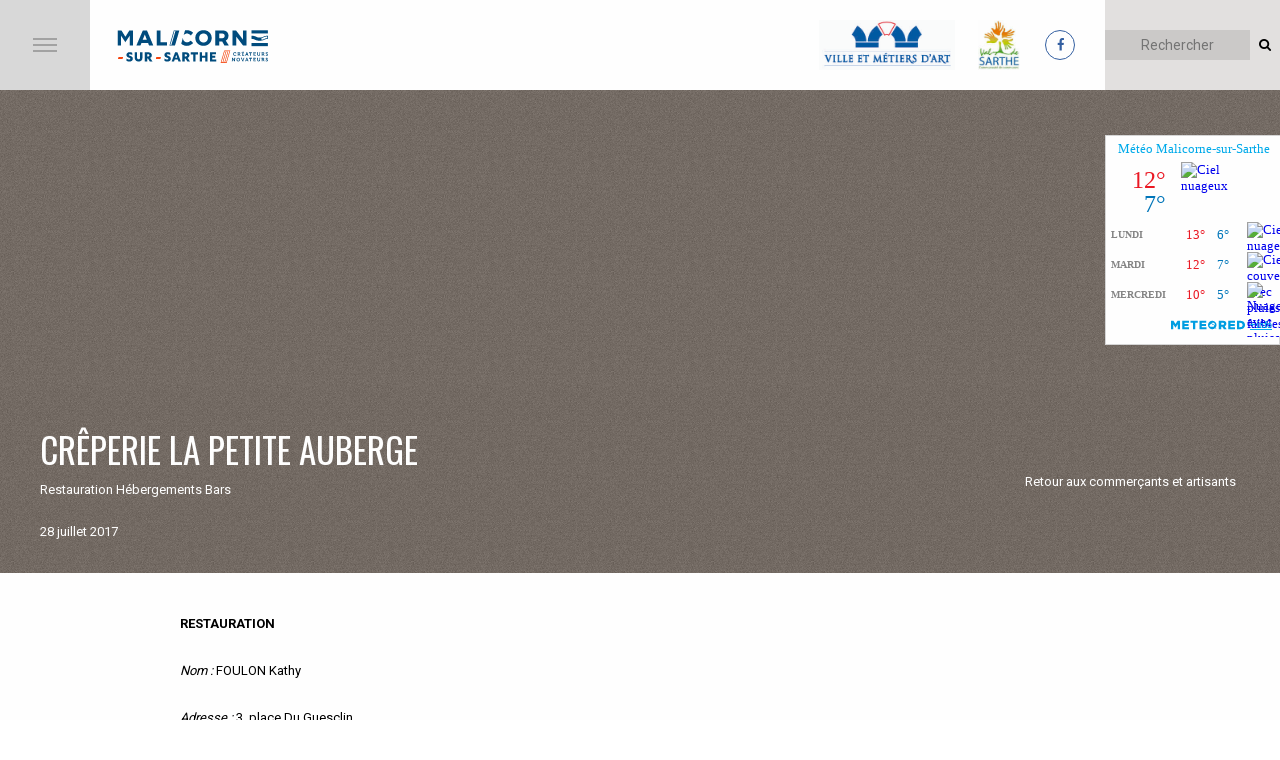

--- FILE ---
content_type: text/html; charset=UTF-8
request_url: https://www.ville-malicorne.fr/?commercants=la-petite-auberge
body_size: 23026
content:
<!DOCTYPE html>
<html lang="fr-FR">
	<head>
		<meta charset="UTF-8" />
		<meta name="viewport" content="width=device-width, initial-scale=1.0" >
		<link rel="apple-touch-icon" sizes="57x57" href="https://www.ville-malicorne.fr/wp-content/themes/malicorne/img/favicon/apple-icon-57x57.png">
		<link rel="apple-touch-icon" sizes="60x60" href="https://www.ville-malicorne.fr/wp-content/themes/malicorne/img/favicon/apple-icon-60x60.png">
		<link rel="apple-touch-icon" sizes="72x72" href="https://www.ville-malicorne.fr/wp-content/themes/malicorne/img/favicon/apple-icon-72x72.png">
		<link rel="apple-touch-icon" sizes="76x76" href="https://www.ville-malicorne.fr/wp-content/themes/malicorne/img/favicon/apple-icon-76x76.png">
		<link rel="apple-touch-icon" sizes="114x114" href="https://www.ville-malicorne.fr/wp-content/themes/malicorne/img/favicon/apple-icon-114x114.png">
		<link rel="apple-touch-icon" sizes="120x120" href="https://www.ville-malicorne.fr/wp-content/themes/malicorne/img/favicon/apple-icon-120x120.png">
		<link rel="apple-touch-icon" sizes="144x144" href="https://www.ville-malicorne.fr/wp-content/themes/malicorne/img/favicon/apple-icon-144x144.png">
		<link rel="apple-touch-icon" sizes="152x152" href="https://www.ville-malicorne.fr/wp-content/themes/malicorne/img/favicon/apple-icon-152x152.png">
		<link rel="apple-touch-icon" sizes="180x180" href="https://www.ville-malicorne.fr/wp-content/themes/malicorne/img/favicon/apple-icon-180x180.png">
		<link rel="icon" type="image/png" sizes="192x192"  href="https://www.ville-malicorne.fr/wp-content/themes/malicorne/img/favicon/android-icon-192x192.png">
		<link rel="icon" type="image/png" sizes="32x32" href="https://www.ville-malicorne.fr/wp-content/themes/malicorne/img/favicon/favicon-32x32.png">
		<link rel="icon" type="image/png" sizes="96x96" href="https://www.ville-malicorne.fr/wp-content/themes/malicorne/img/favicon/favicon-96x96.png">
		<link rel="icon" type="image/png" sizes="16x16" href="https://www.ville-malicorne.fr/wp-content/themes/malicorne/img/favicon/favicon-16x16.png">

		<title>CRÊPERIE LA PETITE AUBERGE - Malicorne sur Sarthe</title>

		<link media="all" rel="stylesheet" href="https://www.ville-malicorne.fr/wp-content/themes/malicorne/style.css"/>
		<link rel="stylesheet" media="screen and (max-width: 1301px)" href="https://www.ville-malicorne.fr/wp-content/themes/malicorne/css/tablet.css" type="text/css"/>
		<link rel="stylesheet" media="screen and (max-width: 600px)" href="https://www.ville-malicorne.fr/wp-content/themes/malicorne/css/mobile.css" type="text/css"/>
		
		<!-- Fontello -->
		<link rel="stylesheet" type="text/css" href="https://www.ville-malicorne.fr/wp-content/themes/malicorne/css/icons.css"/>
		<!-- Slick -->
		<link rel="stylesheet" type="text/css" href="https://www.ville-malicorne.fr/wp-content/themes/malicorne/css/slick.css"/>
		
		<meta name='robots' content='index, follow, max-image-preview:large, max-snippet:-1, max-video-preview:-1' />

	<!-- This site is optimized with the Yoast SEO plugin v18.8 - https://yoast.com/wordpress/plugins/seo/ -->
	<link rel="canonical" href="https://www.ville-malicorne.fr/?commercants=la-petite-auberge" />
	<meta property="og:locale" content="fr_FR" />
	<meta property="og:type" content="article" />
	<meta property="og:title" content="CRÊPERIE LA PETITE AUBERGE - Malicorne sur Sarthe" />
	<meta property="og:description" content="RESTAURATION  Nom : FOULON Kathy Adresse : 3, place Du Guesclin Ville : 72 270 MALICORNE SUR SARTHE Tel : 02.43.94.80.52" />
	<meta property="og:url" content="https://www.ville-malicorne.fr/?commercants=la-petite-auberge" />
	<meta property="og:site_name" content="Malicorne sur Sarthe" />
	<meta property="article:modified_time" content="2024-03-15T15:32:26+00:00" />
	<meta name="twitter:card" content="summary" />
	<script type="application/ld+json" class="yoast-schema-graph">{"@context":"https://schema.org","@graph":[{"@type":"WebSite","@id":"https://www.ville-malicorne.fr/#website","url":"https://www.ville-malicorne.fr/","name":"Malicorne sur Sarthe","description":"Site web de la mairie de Malicorne-sur-Sarthe","potentialAction":[{"@type":"SearchAction","target":{"@type":"EntryPoint","urlTemplate":"https://www.ville-malicorne.fr/?s={search_term_string}"},"query-input":"required name=search_term_string"}],"inLanguage":"fr-FR"},{"@type":"WebPage","@id":"https://www.ville-malicorne.fr/?commercants=la-petite-auberge#webpage","url":"https://www.ville-malicorne.fr/?commercants=la-petite-auberge","name":"CRÊPERIE LA PETITE AUBERGE - Malicorne sur Sarthe","isPartOf":{"@id":"https://www.ville-malicorne.fr/#website"},"datePublished":"2017-07-28T08:01:12+00:00","dateModified":"2024-03-15T15:32:26+00:00","breadcrumb":{"@id":"https://www.ville-malicorne.fr/?commercants=la-petite-auberge#breadcrumb"},"inLanguage":"fr-FR","potentialAction":[{"@type":"ReadAction","target":["https://www.ville-malicorne.fr/?commercants=la-petite-auberge"]}]},{"@type":"BreadcrumbList","@id":"https://www.ville-malicorne.fr/?commercants=la-petite-auberge#breadcrumb","itemListElement":[{"@type":"ListItem","position":1,"name":"Accueil","item":"https://www.ville-malicorne.fr/"},{"@type":"ListItem","position":2,"name":"CRÊPERIE LA PETITE AUBERGE"}]}]}</script>
	<!-- / Yoast SEO plugin. -->


<link rel='dns-prefetch' href='//www.google.com' />
<link rel='dns-prefetch' href='//s.w.org' />
<script consent-skip-blocker="1" data-skip-lazy-load="js-extra" data-cfasync="false">
(function(w,d){w[d]=w[d]||[];w.gtag=function(){w[d].push(arguments)}})(window,"dataLayer");
</script><script consent-skip-blocker="1" data-skip-lazy-load="js-extra" data-cfasync="false">window.gtag && (()=>{gtag('set', 'url_passthrough', false);
gtag('set', 'ads_data_redaction', true);
for (const d of [{"ad_storage":"denied","ad_user_data":"denied","ad_personalization":"denied","analytics_storage":"denied","functionality_storage":"denied","personalization_storage":"denied","security_storage":"denied","wait_for_update":1000}]) {
	gtag('consent', 'default', d);
}})()</script><style>[consent-id]:not(.rcb-content-blocker):not([consent-transaction-complete]):not([consent-visual-use-parent^="children:"]):not([consent-confirm]){opacity:0!important;}</style><link rel="preload" href="https://www.ville-malicorne.fr/wp-content/33a62b1070d51e2ae7f06299dbd2566d/dist/1941208939.js?ver=af932e55e5f194c31fb69933f509c364" as="script" />
<link rel="preload" href="https://www.ville-malicorne.fr/wp-content/33a62b1070d51e2ae7f06299dbd2566d/dist/1660716968.js?ver=bb0358f4bd6c35c0f466d4917151729d" as="script" />
<link rel="preload" href="https://www.ville-malicorne.fr/wp-content/plugins/real-cookie-banner-pro/public/lib/animate.css/animate.min.css?ver=4.1.1" as="style" />
<script data-cfasync="false" type='text/javascript' defer src='https://www.ville-malicorne.fr/wp-content/33a62b1070d51e2ae7f06299dbd2566d/dist/1941208939.js?ver=af932e55e5f194c31fb69933f509c364' ></script>
<script type="application/json" data-skip-lazy-load="js-extra" data-skip-moving="true" data-no-defer nitro-exclude data-alt-type="application/ld+json" data-dont-merge data-wpmeteor-nooptimize="true" data-cfasync="false" id="a20a418157680729250a9abcc2e9475021-js-extra">{"slug":"real-cookie-banner-pro","textDomain":"real-cookie-banner","version":"5.0.7","restUrl":"https:\/\/www.ville-malicorne.fr\/wp-json\/real-cookie-banner\/v1\/","restNamespace":"real-cookie-banner\/v1","restPathObfuscateOffset":"196b5104732f9c67","restRoot":"https:\/\/www.ville-malicorne.fr\/wp-json\/","restQuery":{"_v":"5.0.7","_locale":"user"},"restNonce":"f83c2dbfe2","restRecreateNonceEndpoint":"https:\/\/www.ville-malicorne.fr\/wp-admin\/admin-ajax.php?action=rest-nonce","publicUrl":"https:\/\/www.ville-malicorne.fr\/wp-content\/plugins\/real-cookie-banner-pro\/public\/","chunkFolder":"dist","chunksLanguageFolder":"https:\/\/www.ville-malicorne.fr\/wp-content\/languages\/mo-cache\/real-cookie-banner-pro\/","chunks":{"chunk-config-tab-blocker.lite.js":["fr_FR-83d48f038e1cf6148175589160cda67e","fr_FR-f3a58573f9ed1125e6441a73d3b01af3","fr_FR-2e71c8c1d3d1be59acee11970e254e0e","fr_FR-e8b2dd606e80931c891d633086cb8b96"],"chunk-config-tab-blocker.pro.js":["fr_FR-ddf5ae983675e7b6eec2afc2d53654a2","fr_FR-deb51440a0996dcecf5eb89c54cecce2","fr_FR-656298de7f62f753c3a40cc13ac6f0cb","fr_FR-9913ad75dad534aa8026de24a0203a7e"],"chunk-config-tab-consent.lite.js":["fr_FR-3823d7521a3fc2857511061e0d660408"],"chunk-config-tab-consent.pro.js":["fr_FR-9cb9ecf8c1e8ce14036b5f3a5e19f098"],"chunk-config-tab-cookies.lite.js":["fr_FR-1a51b37d0ef409906245c7ed80d76040","fr_FR-f3a58573f9ed1125e6441a73d3b01af3","fr_FR-2e71c8c1d3d1be59acee11970e254e0e"],"chunk-config-tab-cookies.pro.js":["fr_FR-572ee75deed92e7a74abba4b86604687","fr_FR-deb51440a0996dcecf5eb89c54cecce2","fr_FR-656298de7f62f753c3a40cc13ac6f0cb"],"chunk-config-tab-dashboard.lite.js":["fr_FR-f843c51245ecd2b389746275b3da66b6"],"chunk-config-tab-dashboard.pro.js":["fr_FR-ae5ae8f925f0409361cfe395645ac077"],"chunk-config-tab-import.lite.js":["fr_FR-66df94240f04843e5a208823e466a850"],"chunk-config-tab-import.pro.js":["fr_FR-e5fee6b51986d4ff7a051d6f6a7b076a"],"chunk-config-tab-licensing.lite.js":["fr_FR-e01f803e4093b19d6787901b9591b5a6"],"chunk-config-tab-licensing.pro.js":["fr_FR-4918ea9704f47c2055904e4104d4ffba"],"chunk-config-tab-scanner.lite.js":["fr_FR-b10b39f1099ef599835c729334e38429"],"chunk-config-tab-scanner.pro.js":["fr_FR-752a1502ab4f0bebfa2ad50c68ef571f"],"chunk-config-tab-settings.lite.js":["fr_FR-37978e0b06b4eb18b16164a2d9c93a2c"],"chunk-config-tab-settings.pro.js":["fr_FR-e59d3dcc762e276255c8989fbd1f80e3"],"chunk-config-tab-tcf.lite.js":["fr_FR-4f658bdbf0aa370053460bc9e3cd1f69","fr_FR-f3a58573f9ed1125e6441a73d3b01af3","fr_FR-e8b2dd606e80931c891d633086cb8b96"],"chunk-config-tab-tcf.pro.js":["fr_FR-e1e83d5b8a28f1f91f63b9de2a8b181a","fr_FR-deb51440a0996dcecf5eb89c54cecce2","fr_FR-9913ad75dad534aa8026de24a0203a7e"]},"others":{"customizeValuesBanner":"{\"layout\":{\"type\":\"dialog\",\"maxHeightEnabled\":true,\"maxHeight\":740,\"dialogMaxWidth\":530,\"dialogPosition\":\"bottomCenter\",\"dialogMargin\":[0,0,20,0],\"bannerPosition\":\"bottom\",\"bannerMaxWidth\":1024,\"dialogBorderRadius\":10,\"borderRadius\":3,\"animationIn\":\"bounce\",\"animationInDuration\":1000,\"animationInOnlyMobile\":true,\"animationOut\":\"none\",\"animationOutDuration\":500,\"animationOutOnlyMobile\":true,\"overlay\":true,\"overlayBg\":\"#0c0a26\",\"overlayBgAlpha\":50,\"overlayBlur\":2},\"decision\":{\"acceptAll\":\"button\",\"acceptEssentials\":\"button\",\"showCloseIcon\":false,\"acceptIndividual\":\"button\",\"buttonOrder\":\"all,essential,save,individual\",\"showGroups\":false,\"groupsFirstView\":false,\"saveButton\":\"always\"},\"design\":{\"bg\":\"#ffffff\",\"textAlign\":\"left\",\"linkTextDecoration\":\"underline\",\"borderWidth\":0,\"borderColor\":\"#ffffff\",\"fontSize\":13,\"fontColor\":\"#2b2b2b\",\"fontInheritFamily\":true,\"fontFamily\":\"Arial, Helvetica, sans-serif\",\"fontWeight\":\"normal\",\"boxShadowEnabled\":true,\"boxShadowOffsetX\":0,\"boxShadowOffsetY\":5,\"boxShadowBlurRadius\":13,\"boxShadowSpreadRadius\":0,\"boxShadowColor\":\"#000000\",\"boxShadowColorAlpha\":18},\"headerDesign\":{\"inheritBg\":true,\"bg\":\"#f4f4f4\",\"inheritTextAlign\":true,\"textAlign\":\"center\",\"padding\":[17,20,15,20],\"logo\":\"\",\"logoRetina\":\"\",\"logoMaxHeight\":40,\"logoPosition\":\"left\",\"logoMargin\":[5,15,5,15],\"fontSize\":20,\"fontColor\":\"#2b2b2b\",\"fontInheritFamily\":true,\"fontFamily\":\"Arial, Helvetica, sans-serif\",\"fontWeight\":\"normal\",\"borderWidth\":1,\"borderColor\":\"#e2e2e2\"},\"bodyDesign\":{\"padding\":[15,20,5,20],\"descriptionInheritFontSize\":true,\"descriptionFontSize\":13,\"dottedGroupsInheritFontSize\":true,\"dottedGroupsFontSize\":13,\"dottedGroupsBulletColor\":\"#15779b\",\"teachingsInheritTextAlign\":true,\"teachingsTextAlign\":\"center\",\"teachingsSeparatorActive\":true,\"teachingsSeparatorWidth\":996,\"teachingsSeparatorHeight\":1,\"teachingsSeparatorColor\":\"#15779b\",\"teachingsInheritFontSize\":false,\"teachingsFontSize\":12,\"teachingsInheritFontColor\":false,\"teachingsFontColor\":\"#757575\",\"accordionMargin\":[10,0,5,0],\"accordionPadding\":[5,10,5,10],\"accordionArrowType\":\"outlined\",\"accordionArrowColor\":\"#15779b\",\"accordionBg\":\"#ffffff\",\"accordionActiveBg\":\"#f9f9f9\",\"accordionHoverBg\":\"#efefef\",\"accordionBorderWidth\":1,\"accordionBorderColor\":\"#efefef\",\"accordionTitleFontSize\":12,\"accordionTitleFontColor\":\"#2b2b2b\",\"accordionTitleFontWeight\":\"normal\",\"accordionDescriptionMargin\":[5,0,0,0],\"accordionDescriptionFontSize\":12,\"accordionDescriptionFontColor\":\"#757575\",\"accordionDescriptionFontWeight\":\"normal\",\"acceptAllOneRowLayout\":false,\"acceptAllPadding\":[10,10,10,10],\"acceptAllBg\":\"#164c7e\",\"acceptAllTextAlign\":\"center\",\"acceptAllFontSize\":14,\"acceptAllFontColor\":\"#ffffff\",\"acceptAllFontWeight\":\"bolder\",\"acceptAllBorderWidth\":0,\"acceptAllBorderColor\":\"#000000\",\"acceptAllHoverBg\":\"#03427c\",\"acceptAllHoverFontColor\":\"#ffffff\",\"acceptAllHoverBorderColor\":\"#000000\",\"acceptEssentialsUseAcceptAll\":true,\"acceptEssentialsButtonType\":\"\",\"acceptEssentialsPadding\":[10,10,10,10],\"acceptEssentialsBg\":\"#efefef\",\"acceptEssentialsTextAlign\":\"center\",\"acceptEssentialsFontSize\":18,\"acceptEssentialsFontColor\":\"#0a0a0a\",\"acceptEssentialsFontWeight\":\"normal\",\"acceptEssentialsBorderWidth\":0,\"acceptEssentialsBorderColor\":\"#000000\",\"acceptEssentialsHoverBg\":\"#e8e8e8\",\"acceptEssentialsHoverFontColor\":\"#000000\",\"acceptEssentialsHoverBorderColor\":\"#000000\",\"acceptIndividualPadding\":[8,5,8,5],\"acceptIndividualBg\":\"#ffffff\",\"acceptIndividualTextAlign\":\"center\",\"acceptIndividualFontSize\":14,\"acceptIndividualFontColor\":\"#0a0000\",\"acceptIndividualFontWeight\":\"bolder\",\"acceptIndividualBorderWidth\":1,\"acceptIndividualBorderColor\":\"#164c7e\",\"acceptIndividualHoverBg\":\"#164c7e\",\"acceptIndividualHoverFontColor\":\"#ffffff\",\"acceptIndividualHoverBorderColor\":\"#ffffff\"},\"footerDesign\":{\"poweredByLink\":true,\"inheritBg\":false,\"bg\":\"#fcfcfc\",\"inheritTextAlign\":true,\"textAlign\":\"center\",\"padding\":[10,20,15,20],\"fontSize\":14,\"fontColor\":\"#757474\",\"fontInheritFamily\":true,\"fontFamily\":\"Arial, Helvetica, sans-serif\",\"fontWeight\":\"normal\",\"hoverFontColor\":\"#2b2b2b\",\"borderWidth\":1,\"borderColor\":\"#efefef\",\"languageSwitcher\":\"flags\"},\"texts\":{\"headline\":\"Pr\\u00e9f\\u00e9rences en mati\\u00e8re de confidentialit\\u00e9\",\"description\":\"Nous utilisons des cookies sur notre site web et traitons vos donn\\u00e9es personnelles (par exemple votre adresse IP), pour analyser le trafic sur notre site web et pour vous proposer une exp\\u00e9rience utilisateur qualitative.<br \\\/><br \\\/>Vous avez le droit de ne pas donner votre consentement et de le modifier ou de le r\\u00e9voquer ult\\u00e9rieurement. Pour plus d'informations, veuillez consulter notre {{privacyPolicy}}politique de confidentialit\\u00e9.{{\\\/privacyPolicy}}.\",\"acceptAll\":\"Accepter tout\",\"acceptEssentials\":\"Continuer sans consentement\",\"acceptIndividual\":\"D\\u00e9finir les param\\u00e8tres de confidentialit\\u00e9 individuellement\",\"poweredBy\":\"0\",\"dataProcessingInUnsafeCountries\":\"Certains services traitent des donn\\u00e9es \\u00e0 caract\\u00e8re personnel dans des pays tiers peu s\\u00fbrs. En donnant votre accord, vous consentez \\u00e9galement au traitement des donn\\u00e9es des services labellis\\u00e9s par {{legalBasis}}, avec des risques tels que des recours juridiques inad\\u00e9quats, un acc\\u00e8s non autoris\\u00e9 par les autorit\\u00e9s sans information ou possibilit\\u00e9 d'objection, un transfert non autoris\\u00e9 \\u00e0 des tiers, et des mesures de s\\u00e9curit\\u00e9 des donn\\u00e9es inad\\u00e9quates.\",\"ageNoticeBanner\":\"Vous avez moins de {{minAge}} ans ? Dans ce cas, vous ne pouvez pas accepter les services facultatifs. Demandez \\u00e0 vos parents ou \\u00e0 vos tuteurs l\\u00e9gaux d'accepter ces services avec vous.\",\"ageNoticeBlocker\":\"Vous avez moins de {{minAge}} ans ? Malheureusement, vous n'\\u00eates pas autoris\\u00e9 \\u00e0 accepter ce service pour visualiser ce contenu. Veuillez demander \\u00e0 vos parents ou tuteurs d'accepter le service avec vous !\",\"listServicesNotice\":\"En acceptant tous les services, vous autorisez le chargement de {{services}}. Ces services sont divis\\u00e9s en groupes {{serviceGroups}} en fonction de leur finalit\\u00e9 (appartenance marqu\\u00e9e par des nombres en exposant).\",\"listServicesLegitimateInterestNotice\":\"En outre, les {{services}} sont charg\\u00e9s sur la base d'un int\\u00e9r\\u00eat l\\u00e9gitime.\",\"tcfStacksCustomName\":\"Services \\u00e0 des fins diverses en dehors de la norme TCF\",\"tcfStacksCustomDescription\":\"Les services qui ne partagent pas les consentements via la norme TCF, mais via d'autres technologies. Ceux-ci sont divis\\u00e9s en plusieurs groupes en fonction de leur finalit\\u00e9. Certains d'entre eux sont utilis\\u00e9s sur la base d'un int\\u00e9r\\u00eat l\\u00e9gitime (par exemple, la pr\\u00e9vention des menaces), d'autres ne sont utilis\\u00e9s qu'avec votre consentement. Les d\\u00e9tails concernant les diff\\u00e9rents groupes et les objectifs des services peuvent \\u00eatre trouv\\u00e9s dans les param\\u00e8tres de confidentialit\\u00e9 individuels.\",\"consentForwardingExternalHosts\":\"Votre consentement s'applique \\u00e9galement aux {{websites}}.\",\"blockerHeadline\":\"{{name}} bloqu\\u00e9 en raison des param\\u00e8tres de confidentialit\\u00e9\",\"blockerLinkShowMissing\":\"Afficher tous les services pour lesquels vous devez encore donner votre accord\",\"blockerLoadButton\":\"Accepter les services et charger le contenu\",\"blockerAcceptInfo\":\"Le chargement du contenu bloqu\\u00e9 modifiera vos param\\u00e8tres de confidentialit\\u00e9. Le contenu de ce service ne sera plus bloqu\\u00e9 \\u00e0 l'avenir.\",\"stickyHistory\":\"Historique des param\\u00e8tres de confidentialit\\u00e9\",\"stickyRevoke\":\"Retirer les consentements\",\"stickyRevokeSuccessMessage\":\"Vous avez retir\\u00e9 avec succ\\u00e8s votre consentement pour les services avec ses cookies et le traitement des donn\\u00e9es \\u00e0 caract\\u00e8re personnel. La page va \\u00eatre recharg\\u00e9e maintenant !\",\"stickyChange\":\"Modifier les param\\u00e8tres de confidentialit\\u00e9\"},\"individualLayout\":{\"inheritDialogMaxWidth\":false,\"dialogMaxWidth\":970,\"inheritBannerMaxWidth\":true,\"bannerMaxWidth\":1980,\"descriptionTextAlign\":\"left\"},\"group\":{\"checkboxBg\":\"#f0f0f0\",\"checkboxBorderWidth\":1,\"checkboxBorderColor\":\"#d2d2d2\",\"checkboxActiveColor\":\"#ffffff\",\"checkboxActiveBg\":\"#15779b\",\"checkboxActiveBorderColor\":\"#11607d\",\"groupInheritBg\":true,\"groupBg\":\"#f4f4f4\",\"groupPadding\":[15,15,15,15],\"groupSpacing\":10,\"groupBorderRadius\":5,\"groupBorderWidth\":1,\"groupBorderColor\":\"#f4f4f4\",\"headlineFontSize\":16,\"headlineFontWeight\":\"normal\",\"headlineFontColor\":\"#2b2b2b\",\"descriptionFontSize\":14,\"descriptionFontColor\":\"#757575\",\"linkColor\":\"#757575\",\"linkHoverColor\":\"#2b2b2b\",\"detailsHideLessRelevant\":true},\"saveButton\":{\"useAcceptAll\":true,\"type\":\"button\",\"padding\":[10,10,10,10],\"bg\":\"#efefef\",\"textAlign\":\"center\",\"fontSize\":18,\"fontColor\":\"#0a0a0a\",\"fontWeight\":\"normal\",\"borderWidth\":0,\"borderColor\":\"#000000\",\"hoverBg\":\"#e8e8e8\",\"hoverFontColor\":\"#000000\",\"hoverBorderColor\":\"#000000\"},\"individualTexts\":{\"headline\":\"Pr\\u00e9f\\u00e9rences individuelles en mati\\u00e8re de respect de la vie priv\\u00e9e\",\"description\":\"Nous utilisons des cookies et des technologies similaires sur notre site web et traitons vos donn\\u00e9es personnelles (par exemple votre adresse IP), par exemple pour personnaliser le contenu et les publicit\\u00e9s, pour int\\u00e9grer des m\\u00e9dias de fournisseurs tiers ou pour analyser le trafic sur notre site web. Le traitement des donn\\u00e9es peut \\u00e9galement r\\u00e9sulter de l'installation de cookies. Nous partageons ces donn\\u00e9es avec des tiers que nous d\\u00e9signons dans les param\\u00e8tres de confidentialit\\u00e9.<br \\\/><br \\\/>Le traitement des donn\\u00e9es peut avoir lieu avec votre consentement ou sur la base d'un int\\u00e9r\\u00eat l\\u00e9gitime, auquel vous pouvez vous opposer dans les param\\u00e8tres de confidentialit\\u00e9. Vous avez le droit de ne pas donner votre consentement et de le modifier ou de le r\\u00e9voquer ult\\u00e9rieurement. Pour plus d'informations sur l'utilisation de vos donn\\u00e9es, veuillez consulter notre {{privacyPolicy}}privacy policy{{\\\/privacyPolicy}}.<br \\\/><br \\\/>Vous trouverez ci-dessous un aper\\u00e7u de tous les services utilis\\u00e9s par ce site web. Vous pouvez consulter des informations d\\u00e9taill\\u00e9es sur chaque service et les accepter individuellement ou exercer votre droit d'opposition.\",\"save\":\"Sauvegarder les choix personnalis\\u00e9s\",\"showMore\":\"Afficher les informations sur le service\",\"hideMore\":\"Masquer les informations sur les services\",\"postamble\":\"\"},\"mobile\":{\"enabled\":true,\"maxHeight\":400,\"hideHeader\":false,\"alignment\":\"bottom\",\"scalePercent\":90,\"scalePercentVertical\":-50},\"sticky\":{\"enabled\":true,\"animationsEnabled\":false,\"alignment\":\"left\",\"bubbleBorderRadius\":50,\"icon\":\"incognito\",\"iconCustom\":\"\",\"iconCustomRetina\":\"\",\"iconSize\":20,\"iconColor\":\"#ffffff\",\"bubbleMargin\":[10,20,20,20],\"bubblePadding\":15,\"bubbleBg\":\"#164c7e\",\"bubbleBorderWidth\":0,\"bubbleBorderColor\":\"#10556f\",\"boxShadowEnabled\":true,\"boxShadowOffsetX\":0,\"boxShadowOffsetY\":2,\"boxShadowBlurRadius\":5,\"boxShadowSpreadRadius\":1,\"boxShadowColor\":\"#105b77\",\"boxShadowColorAlpha\":40,\"bubbleHoverBg\":\"#ffffff\",\"bubbleHoverBorderColor\":\"#000000\",\"hoverIconColor\":\"#000000\",\"hoverIconCustom\":\"\",\"hoverIconCustomRetina\":\"\",\"menuFontSize\":14,\"menuBorderRadius\":5,\"menuItemSpacing\":10,\"menuItemPadding\":[5,10,5,10]},\"customCss\":{\"css\":\"\",\"antiAdBlocker\":\"y\"}}","isPro":true,"showProHints":false,"proUrl":"https:\/\/devowl.io\/go\/real-cookie-banner?source=rcb-lite","showLiteNotice":false,"frontend":{"groups":"[{\"id\":50,\"name\":\"Essentiel\",\"slug\":\"essentiel\",\"description\":\"Les services essentiels sont n\\u00e9cessaires \\u00e0 la fonctionnalit\\u00e9 de base du site web. Ils ne contiennent que des services techniquement n\\u00e9cessaires. Il n'est pas possible de s'opposer \\u00e0 ces services.\",\"isEssential\":true,\"isDefault\":true,\"items\":[{\"id\":6797,\"name\":\"Real Cookie Banner\",\"purpose\":\"Real Cookie Banner demande aux visiteurs du site web leur consentement pour installer des cookies et traiter des donn\\u00e9es personnelles. A cette fin, un UUID (identification pseudonyme de l'utilisateur) est attribu\\u00e9 \\u00e0 chaque visiteur du site web, qui est valable jusqu'\\u00e0 l'expiration du cookie pour m\\u00e9moriser le consentement. Les cookies sont utilis\\u00e9s pour tester si les cookies peuvent \\u00eatre install\\u00e9s, pour stocker la r\\u00e9f\\u00e9rence au consentement document\\u00e9, pour stocker quels services de quels groupes de services le visiteur a consenti, et, si le consentement est obtenu dans le cadre de 'Transparency & Consent Framework' (TCF), pour stocker le consentement dans les partenaires TCF, les objectifs, les objectifs sp\\u00e9ciaux, les caract\\u00e9ristiques et les caract\\u00e9ristiques sp\\u00e9ciales. Dans le cadre de l'obligation de divulgation conform\\u00e9ment au RGPD, le consentement recueilli est enti\\u00e8rement document\\u00e9. Cela inclut, outre les services et groupes de services auxquels le visiteur a consenti, et si le consentement est obtenu conform\\u00e9ment \\u00e0 la norme TCF, \\u00e0 quels partenaires TCF, finalit\\u00e9s et caract\\u00e9ristiques le visiteur a consenti, tous les param\\u00e8tres de la banni\\u00e8re de cookies au moment du consentement ainsi que les circonstances techniques (par exemple, la taille de la zone affich\\u00e9e au moment du consentement) et les interactions de l'utilisateur (par exemple, cliquer sur des boutons) qui ont conduit au consentement. Le consentement est recueilli une fois par langue.\",\"providerContact\":{\"phone\":\"\",\"email\":\"\",\"link\":\"\"},\"isProviderCurrentWebsite\":true,\"provider\":\"\",\"uniqueName\":\"\",\"isEmbeddingOnlyExternalResources\":false,\"legalBasis\":\"legal-requirement\",\"dataProcessingInCountries\":[],\"dataProcessingInCountriesSpecialTreatments\":[],\"technicalDefinitions\":[{\"type\":\"http\",\"name\":\"real_cookie_banner*\",\"host\":\".ville-malicorne.fr\",\"duration\":365,\"durationUnit\":\"d\",\"isSessionDuration\":false,\"purpose\":\"Identifiant unique pour le consentement, mais pas pour le visiteur du site web. Hachure de r\\u00e9vision pour les param\\u00e8tres de la banni\\u00e8re des cookies (textes, couleurs, caract\\u00e9ristiques, groupes de services, services, bloqueurs de contenu, etc.) ID des services et groupes de services autoris\\u00e9s.\"},{\"type\":\"http\",\"name\":\"real_cookie_banner*-tcf\",\"host\":\".ville-malicorne.fr\",\"duration\":365,\"durationUnit\":\"d\",\"isSessionDuration\":false,\"purpose\":\"Consentements recueillis dans le cadre du TCF et stock\\u00e9s dans le format TC String, y compris les fournisseurs du TCF, les objectifs, les objectifs sp\\u00e9ciaux, les caract\\u00e9ristiques et les caract\\u00e9ristiques sp\\u00e9ciales.\"},{\"type\":\"http\",\"name\":\"real_cookie_banner*-gcm\",\"host\":\".ville-malicorne.fr\",\"duration\":365,\"durationUnit\":\"d\",\"isSessionDuration\":false,\"purpose\":\"Les consentements relatifs aux types de consentement (finalit\\u00e9s) collect\\u00e9s dans le cadre du mode de consentement de Google sont stock\\u00e9s pour tous les services compatibles avec le mode de consentement de Google.\"},{\"type\":\"http\",\"name\":\"real_cookie_banner-test\",\"host\":\".ville-malicorne.fr\",\"duration\":365,\"durationUnit\":\"d\",\"isSessionDuration\":false,\"purpose\":\"Cookie mis en place pour tester la fonctionnalit\\u00e9 des cookies HTTP. Il est supprim\\u00e9 imm\\u00e9diatement apr\\u00e8s le test.\"},{\"type\":\"local\",\"name\":\"real_cookie_banner*\",\"host\":\"https:\\\/\\\/www.ville-malicorne.fr\",\"duration\":1,\"durationUnit\":\"d\",\"isSessionDuration\":false,\"purpose\":\"Identifiant unique pour le consentement, mais pas pour le visiteur du site web. Hachure de r\\u00e9vision pour les param\\u00e8tres de la banni\\u00e8re des cookies (textes, couleurs, caract\\u00e9ristiques, groupes de services, services, bloqueurs de contenu, etc.) Identifiant des services et des groupes de services autoris\\u00e9s. N'est stock\\u00e9 que jusqu'\\u00e0 ce que le consentement soit document\\u00e9 sur le serveur du site web.\"},{\"type\":\"local\",\"name\":\"real_cookie_banner*-tcf\",\"host\":\"https:\\\/\\\/www.ville-malicorne.fr\",\"duration\":1,\"durationUnit\":\"d\",\"isSessionDuration\":false,\"purpose\":\"Les consentements recueillis dans le cadre du TCF sont stock\\u00e9s dans le format TC String, y compris les fournisseurs du TCF, les objectifs, les objectifs sp\\u00e9ciaux, les caract\\u00e9ristiques et les caract\\u00e9ristiques sp\\u00e9ciales. Ils ne sont stock\\u00e9s que jusqu'\\u00e0 ce que le consentement soit document\\u00e9 sur le serveur du site web.\"},{\"type\":\"local\",\"name\":\"real_cookie_banner*-gcm\",\"host\":\"https:\\\/\\\/www.ville-malicorne.fr\",\"duration\":1,\"durationUnit\":\"d\",\"isSessionDuration\":false,\"purpose\":\"Les consentements recueillis dans le cadre du mode de consentement de Google sont stock\\u00e9s dans les types de consentement (finalit\\u00e9s) pour tous les services compatibles avec le mode de consentement de Google. Il n'est stock\\u00e9 que jusqu'\\u00e0 ce que le consentement soit document\\u00e9 sur le serveur du site web.\"},{\"type\":\"local\",\"name\":\"real_cookie_banner-consent-queue*\",\"host\":\"https:\\\/\\\/www.ville-malicorne.fr\",\"duration\":1,\"durationUnit\":\"d\",\"isSessionDuration\":false,\"purpose\":\"Mise en cache locale de la s\\u00e9lection dans une banni\\u00e8re de cookies jusqu'\\u00e0 ce que le serveur documente le consentement ; documentation p\\u00e9riodique ou tentative de changement de page si le serveur n'est pas disponible ou surcharg\\u00e9.\"}],\"codeDynamics\":[],\"providerPrivacyPolicyUrl\":\"\",\"providerLegalNoticeUrl\":\"\",\"tagManagerOptInEventName\":\"\",\"tagManagerOptOutEventName\":\"\",\"googleConsentModeConsentTypes\":[],\"executePriority\":10,\"codeOptIn\":\"\",\"executeCodeOptInWhenNoTagManagerConsentIsGiven\":false,\"codeOptOut\":\"\",\"executeCodeOptOutWhenNoTagManagerConsentIsGiven\":false,\"deleteTechnicalDefinitionsAfterOptOut\":false,\"codeOnPageLoad\":\"\",\"presetId\":\"real-cookie-banner\"}]},{\"id\":52,\"name\":\"Statistiques\",\"slug\":\"statistiques\",\"description\":\"Les services statistiques sont n\\u00e9cessaires pour collecter des donn\\u00e9es pseudonymes sur les visiteurs du site web. Ces donn\\u00e9es nous permettent de mieux comprendre les visiteurs et d'optimiser le site web.\",\"isEssential\":false,\"isDefault\":true,\"items\":[{\"id\":6798,\"name\":\"Google Analytics\",\"purpose\":\"Google Analytics creates detailed statistics of user behavior on the website to obtain analysis information. This requires processing a user\\u2019s IP-address and metadata which can be used to determine a user's country, city and language. Cookies or cookie-like technologies can be stored and read. These can contain personal data and technical data like user ID which can provide the following additional information:\\n- time information about when and how long a user was or is on the different pages of the website\\n- device category (desktop, mobile and tablet), platform (web, iOS app or Android app), browser and screen resolution a user used\\n- where a user came from (e.g. origin website, search engine including the searched term, social media platform, newsletter, organic video, paid search or campaign)\\n- whether a user belongs to a target group\\\/audience or not\\n- what a user has done on the website and which events were triggered by actions of the user (e.g. page views, user engagement, scroll behaviour, clicks, added payment info and custom events like e-commerce tracking)\\n- conversions (e. g. if a user bought something and what was bought)\\n- gender, age and interest if an allocation is possible \\n\\nThis data can also be used by Google to collect visited websites, and it can be used to improve the services of Google. It can be linked across multiple domains, which are operated by this website operator, with other Google products (e.g. Google AdSense, Google Ads, BigQuery, Google Play) which the website operator uses. It can also be linked by Google to the data of users logged in on the websites of Google (e.g. google.com). Google provides personal information to their affiliates and other trusted businesses or persons to process it for them, based on Google's instructions and in compliance with Google's privacy policy. It can also be used for profiling by the website operator and Google, e.g. to provide a user with personalized services, such as ads based on a user's interests or recommendations.\",\"providerContact\":{\"phone\":\"\",\"email\":\"\",\"link\":\"\"},\"isProviderCurrentWebsite\":false,\"provider\":\"Google Ireland Limited, Gordon House, Barrow Street, Dublin 4, Ireland\",\"uniqueName\":\"google-analytics-analytics-4\",\"isEmbeddingOnlyExternalResources\":false,\"legalBasis\":\"consent\",\"dataProcessingInCountries\":[\"US\",\"IE\",\"AU\",\"BE\",\"BR\",\"CA\",\"CL\",\"FI\",\"FR\",\"DE\",\"HK\",\"IN\",\"ID\",\"IL\",\"IT\",\"JP\",\"KR\",\"NL\",\"PL\",\"QA\",\"SG\",\"ES\",\"CH\",\"TW\",\"GB\"],\"dataProcessingInCountriesSpecialTreatments\":[\"standard-contractual-clauses\",\"provider-is-self-certified-trans-atlantic-data-privacy-framework\"],\"technicalDefinitions\":[{\"type\":\"http\",\"name\":\"_ga\",\"host\":\".babaweb.fr\",\"duration\":24,\"durationUnit\":\"mo\",\"isSessionDuration\":false,\"purpose\":\"User ID for analyzing general user behavior across different websites\"},{\"type\":\"http\",\"name\":\"_ga_*\",\"host\":\".babaweb.fr\",\"duration\":24,\"durationUnit\":\"mo\",\"isSessionDuration\":false,\"purpose\":\"User ID for analyzing user behavior on this website for reports on the use of the website\"}],\"codeDynamics\":{\"gaMeasurementId\":\"G-EXL58ZNJPS\"},\"providerPrivacyPolicyUrl\":\"https:\\\/\\\/policies.google.com\\\/privacy\",\"providerLegalNoticeUrl\":\"\",\"tagManagerOptInEventName\":\"\",\"tagManagerOptOutEventName\":\"\",\"googleConsentModeConsentTypes\":[\"analytics_storage\"],\"executePriority\":10,\"codeOptIn\":\"base64-encoded:[base64]\",\"executeCodeOptInWhenNoTagManagerConsentIsGiven\":false,\"codeOptOut\":\"\",\"executeCodeOptOutWhenNoTagManagerConsentIsGiven\":false,\"deleteTechnicalDefinitionsAfterOptOut\":true,\"codeOnPageLoad\":\"base64-encoded:PHNjcmlwdD4KKGZ1bmN0aW9uKHcsZCl7d1tkXT13W2RdfHxbXTt3Lmd0YWc9ZnVuY3Rpb24oKXt3W2RdLnB1c2goYXJndW1lbnRzKX19KSh3aW5kb3csImRhdGFMYXllciIpOwo8L3NjcmlwdD4=\",\"presetId\":\"google-analytics-analytics-4\"}]}]","links":[{"id":6796,"label":"Mentions l\u00e9gales","pageType":"legalNotice","isExternalUrl":false,"pageId":97,"url":"https:\/\/www.ville-malicorne.fr\/mentions-legales\/","hideCookieBanner":true,"isTargetBlank":true}],"websiteOperator":{"address":"Babaweb","country":"FR","contactEmail":"base64-encoded:bm9yZXBseUBiYWJhd2ViLmZy","contactPhone":"","contactFormUrl":false},"blocker":[{"id":6799,"name":"Calendly","description":"<p>In order to book appointments, the Calendly appointment scheduling tool needs to be loaded.<\/p>","rules":["div[class=\"calendly-inline-widget\"]","a[onclick*=\"Calendly.initPopupWidget\"]","Calendly.initBadgeWidget","Calendly.initPopupWidget","*assets.calendly.com*","*calendly.com\/assets\/*"],"criteria":"services","tcfVendors":[],"tcfPurposes":[],"services":[],"isVisual":true,"visualType":"default","visualMediaThumbnail":"0","visualContentType":"","isVisualDarkMode":false,"visualBlur":0,"visualDownloadThumbnail":false,"visualHeroButtonText":"","shouldForceToShowVisual":false,"presetId":"calendly","visualThumbnail":null}],"languageSwitcher":[],"predefinedDataProcessingInSafeCountriesLists":{"GDPR":["AT","BE","BG","HR","CY","CZ","DK","EE","FI","FR","DE","GR","HU","IE","IS","IT","LI","LV","LT","LU","MT","NL","NO","PL","PT","RO","SK","SI","ES","SE"],"DSG":["CH"],"GDPR+DSG":[],"ADEQUACY_EU":["AD","AR","CA","FO","GG","IL","IM","JP","JE","NZ","KR","CH","GB","UY","US"],"ADEQUACY_CH":["DE","AD","AR","AT","BE","BG","CA","CY","HR","DK","ES","EE","FI","FR","GI","GR","GG","HU","IM","FO","IE","IS","IL","IT","JE","LV","LI","LT","LU","MT","MC","NO","NZ","NL","PL","PT","CZ","RO","GB","SK","SI","SE","UY","US"]},"decisionCookieName":"real_cookie_banner-v:3_blog:1_path:eed5194","revisionHash":"69ea3c58194d39541fcd167fb0c7ba4a","territorialLegalBasis":["gdpr-eprivacy"],"setCookiesViaManager":"none","isRespectDoNotTrack":false,"failedConsentDocumentationHandling":"essentials","isAcceptAllForBots":true,"isDataProcessingInUnsafeCountries":false,"isAgeNotice":false,"ageNoticeAgeLimit":15,"isListServicesNotice":true,"isBannerLessConsent":false,"isTcf":false,"isGcm":true,"isGcmListPurposes":true,"hasLazyData":false},"anonymousContentUrl":"https:\/\/www.ville-malicorne.fr\/wp-content\/33a62b1070d51e2ae7f06299dbd2566d\/dist\/","anonymousHash":"33a62b1070d51e2ae7f06299dbd2566d","hasDynamicPreDecisions":false,"isLicensed":true,"isDevLicense":false,"multilingualSkipHTMLForTag":"","isCurrentlyInTranslationEditorPreview":false,"defaultLanguage":"","currentLanguage":"","activeLanguages":[],"context":"","iso3166OneAlpha2":{"AF":"Afghanistan","ZA":"Afrique du Sud","AL":"Albanie","DZ":"Alg\u00e9rie","DE":"Allemagne","AD":"Andore","AO":"Angola","AI":"Anguilla","AQ":"Antarctique","AG":"Antigua-et-Barbuda","AN":"Antilles N\u00e9erlandaises","SA":"Arabie Saoudite","AR":"Argentine","AM":"Arm\u00e9nie","AW":"Aruba","AU":"Australie","AT":"Autriche","AZ":"Azerba\u00efdjan","BS":"Bahamas","BH":"Bahre\u00efn","BD":"Bangladesh","BB":"Barbade","BE":"Belgique","BZ":"Belize","BJ":"Benin","BM":"Bermude","BT":"Bhoutan","MM":"Birmanie","BY":"Bi\u00e9lorussie","BO":"Bolivie","BA":"Bosnie et Herz\u00e9govine","BW":"Botswana","BN":"Brunei Darussalam","BR":"Br\u00e9sil","BG":"Bulgarie","BF":"Burkina Faso","BI":"Burundi","KH":"Cambodge","CM":"Cameroun","CA":"Canada","CV":"Cap Vert","CL":"Chili","CN":"Chine","CY":"Chypre","CO":"Colombie","CG":"Congo","CD":"Congo, R\u00e9publique D\u00e9mocratique","KR":"Cor\u00e9e","KP":"Cor\u00e9e du Nord","CR":"Costa Rica","CI":"Cote D'Ivoire","HR":"Croatie","CU":"Cuba","DK":"Danemark","DJ":"Djibouti","ER":"Erythr\u00e9e","ES":"Espagne","EE":"Estonie","FM":"Etats F\u00e9d\u00e9r\u00e9s de Micron\u00e9sie","FJ":"Fidji","FI":"Finlande","FR":"France","RU":"F\u00e9d\u00e9ration de Russie","GA":"Gabon","GM":"Gambie","GH":"Ghana","GI":"Gibraltar","GD":"Grenade","GL":"Groenland","GR":"Gr\u00e8ce","GP":"Guadeloupe","GU":"Guam","GT":"Guatemala","GG":"Guernesey","GN":"Guin\u00e9e","GQ":"Guin\u00e9e \u00e9quatoriale","GW":"Guin\u00e9e-Bissau","GY":"Guyane","GF":"Guyane fran\u00e7aise","GS":"G\u00e9orgie du Sud et \u00eeles Sandwich.","HT":"Ha\u00efti","HN":"Honduras","HK":"Hong Kong","HU":"Hongrie","IN":"Inde","ID":"Indon\u00e9sie","IQ":"Irak","IE":"Irlande","IS":"Islande","IL":"Isra\u00ebl","IT":"Italie","LY":"Jamahiriya Arabe Libyenne","JM":"Jama\u00efque","JP":"Japon","JE":"Jersey","JO":"Jordanie","KZ":"Kazakhstan","KE":"Kenya","KG":"Kirghizistan","KI":"Kiribati","KW":"Kowe\u00eft","CX":"L'\u00eele de Christmas","DM":"La Dominique","GE":"La G\u00e9orgie","SV":"Le Salvador","KM":"Les Comores","AS":"Les Samoa am\u00e9ricaines","LS":"Lesotho","LV":"Lettonie","LB":"Liban","LR":"Lib\u00e9ria","LI":"Liechtenstein","LT":"Lituanie","LU":"Luxembourg","MO":"Macao","MK":"Mac\u00e9doine","MG":"Madagascar","MY":"Malaisie","MW":"Malawi","MV":"Maldives","ML":"Mali","MT":"Malte","MA":"Maroc","MQ":"Martinique","MU":"Maurice","MR":"Mauritanie","YT":"Mayotte","MX":"Mexique","MD":"Moldavie","MC":"Monaco","MN":"Mongolie","MS":"Montserrat","ME":"Mont\u00e9n\u00e9gro","MZ":"Mozambique","NA":"Namibie","NR":"Nauru","NI":"Nicaragua","NE":"Niger","NG":"Nig\u00e9ria","NU":"Niue","NO":"Norv\u00e8ge","NC":"Nouvelle-Cal\u00e9donie","NZ":"Nouvelle-Z\u00e9lande","NP":"N\u00e9pal","OM":"Oman","UG":"Ouganda","UZ":"Ouzb\u00e9kistan","PK":"Pakistan","PW":"Palau","PA":"Panama","PG":"Papouasie-Nouvelle-Guin\u00e9e","PY":"Paraguay","NL":"Pays-Bas","PH":"Philippines","PN":"Pitcairn","PL":"Pologne","PF":"Polyn\u00e9sie fran\u00e7aise","PR":"Porto Rico","PT":"Portugal","PE":"P\u00e9rou","QA":"Qatar","RO":"Roumanie","GB":"Royaume-Uni","RW":"Rwanda","SY":"R\u00e9publique Arabe Syrienne","LA":"R\u00e9publique D\u00e9mocratique Populaire Lao","IR":"R\u00e9publique Islamique d'Iran","CZ":"R\u00e9publique Tch\u00e8que","CF":"R\u00e9publique centrafricaine","DO":"R\u00e9publique dominicaine","RE":"R\u00e9union","EH":"Sahara occidental","BL":"Saint Barth\u00e9lemy","MF":"Saint Martin","PM":"Saint Pierre et Miquelon","KN":"Saint-Kitts-et-Nevis","SM":"Saint-Marin","VA":"Saint-Si\u00e8ge (\u00c9tat de la Cit\u00e9 du Vatican)","VC":"Saint-Vincent-et-les-Grenadines","SH":"Sainte-H\u00e9l\u00e8ne","LC":"Sainte-Lucie","WS":"Samoa","ST":"Sao Tom\u00e9-et-Principe","RS":"Serbie","SC":"Seychelles","SL":"Sierra Leone","SG":"Singapour","SK":"Slovaquie","SI":"Slov\u00e9nie","SO":"Somalie","SD":"Soudan","LK":"Sri Lanka","CH":"Suisse","SR":"Suriname","SE":"Su\u00e8de","SJ":"Svalbard et Jan Mayen","SZ":"Swaziland","SN":"S\u00e9n\u00e9gal","TJ":"Tadjikistan","TZ":"Tanzanie","TW":"Ta\u00efwan","TD":"Tchad","TF":"Terres australes et antarctiques fran\u00e7aises","PS":"Territoire Palestinien Occup\u00e9","IO":"Territoire britannique de l'oc\u00e9an Indien","TH":"Tha\u00eflande","TL":"Timor-Leste","TG":"Togo","TK":"Tokelau","TO":"Tonga","TT":"Trinit\u00e9-et-Tobago","TN":"Tunisie","TM":"Turkm\u00e9nistan","TR":"Turquie","TV":"Tuvalu","UA":"Ukraine","UY":"Uruguay","VU":"Vanuatu","VE":"Venezuela","VN":"Vietnam","WF":"Wallis et Futuna","YE":"Y\u00e9men","ZM":"Zambie","ZW":"Zimbabwe","EG":"\u00c9gypte","AE":"\u00c9mirats arabes unis","EC":"\u00c9quateur","US":"\u00c9tats-Unis","ET":"\u00c9thiopie","BV":"\u00cele Bouvet","HM":"\u00cele Heard et \u00eeles Mcdonald","NF":"\u00cele Norfolk","IM":"\u00cele de Man","AX":"\u00celes Aland","KY":"\u00celes Ca\u00efmans","CC":"\u00celes Cocos (Keeling)","CK":"\u00celes Cook","FK":"\u00celes Falkland (Malvinas)","FO":"\u00celes F\u00e9ro\u00e9","MP":"\u00celes Mariannes du Nord","MH":"\u00celes Marshall","UM":"\u00celes P\u00e9riph\u00e9riques des \u00c9tats-Unis","SB":"\u00celes Salomon","TC":"\u00celes Turks et Caicos","VG":"\u00celes Vierges britanniques","VI":"\u00celes Vierges, \u00c9tats-Unis"},"visualParentSelectors":{".et_pb_video_box":1,".et_pb_video_slider:has(>.et_pb_slider_carousel %s)":"self",".ast-oembed-container":1,".wpb_video_wrapper":1,".gdlr-core-pbf-background-wrap":1},"isPreventPreDecision":false,"isInvalidateImplicitUserConsent":false,"dependantVisibilityContainers":["[role=\"tabpanel\"]",".eael-tab-content-item",".wpcs_content_inner",".op3-contenttoggleitem-content",".op3-popoverlay-content",".pum-overlay","[data-elementor-type=\"popup\"]",".wp-block-ub-content-toggle-accordion-content-wrap",".w-popup-wrap",".oxy-lightbox_inner[data-inner-content=true]",".oxy-pro-accordion_body",".oxy-tab-content",".kt-accordion-panel",".vc_tta-panel-body",".mfp-hide","div[id^=\"tve_thrive_lightbox_\"]",".brxe-xpromodalnestable"],"disableDeduplicateExceptions":[".et_pb_video_slider"],"bannerDesignVersion":10,"bannerI18n":{"showMore":"Voir plus","hideMore":"Cacher","showLessRelevantDetails":"Montrer plus de d\u00e9tails (%s)","hideLessRelevantDetails":"Masquer les d\u00e9tails (%s)","other":"Autre","legalBasis":"Utilisation sur la base juridique de","territorialLegalBasisArticles":{"gdpr-eprivacy":{"dataProcessingInUnsafeCountries":"Art. 49, paragraphe 1, point a) RGPD"},"dsg-switzerland":{"dataProcessingInUnsafeCountries":"Art. 17, paragraphe 1, point a) LPD (Suisse)"}},"legitimateInterest":"Int\u00e9r\u00eat l\u00e9gitime","legalRequirement":"Conformit\u00e9 avec une obligation l\u00e9gale","consent":"Consentement","crawlerLinkAlert":"Nous avons constat\u00e9 que vous \u00eates un robot. Seules les personnes physiques peuvent consentir \u00e0 l'utilisation de cookies et au traitement de donn\u00e9es \u00e0 caract\u00e8re personnel. Par cons\u00e9quent, le lien n'a aucune fonction pour vous.","technicalCookieDefinitions":"D\u00e9finitions d'un cookie technique","technicalCookieName":"Nom du cookie technique","usesCookies":"Utilisations des cookies","cookieRefresh":"Actualisation des cookies","usesNonCookieAccess":"Utilise des donn\u00e9es de type cookie (LocalStorage, SessionStorage, IndexDB, etc.)","host":"H\u00e9bergement","duration":"Dur\u00e9e","noExpiration":"Aucune expiration","type":"Type","purpose":"Finalit\u00e9s","purposes":"Finalit\u00e9s","headerTitlePrivacyPolicyHistory":"Historique de vos param\u00e8tres de confidentialit\u00e9","skipToConsentChoices":"Passer aux choix de consentement","historyLabel":"Afficher le consentement de","historyItemLoadError":"La lecture du consentement a \u00e9chou\u00e9. Veuillez r\u00e9essayer plus tard !","historySelectNone":"Pas encore consenti \u00e0","provider":"Fournisseur","providerContactPhone":"T\u00e9l\u00e9phone","providerContactEmail":"Courriel","providerContactLink":"Formulaire de contact","providerPrivacyPolicyUrl":"Politique de Confidentialit\u00e9","providerLegalNoticeUrl":"Mentions l\u00e9gales","nonStandard":"Traitement non standardis\u00e9 des donn\u00e9es","nonStandardDesc":"Certains services installent des cookies et\/ou traitent des donn\u00e9es \u00e0 caract\u00e8re personnel sans respecter les normes de communication du consentement. Ces services sont divis\u00e9s en plusieurs groupes. Les services dits \"essentiels\" sont utilis\u00e9s sur la base de l'int\u00e9r\u00eat l\u00e9gitime et ne peuvent \u00eatre exclus (une objection peut \u00eatre formul\u00e9e par courrier \u00e9lectronique ou par lettre conform\u00e9ment \u00e0 la politique de confidentialit\u00e9), tandis que tous les autres services ne sont utilis\u00e9s qu'apr\u00e8s avoir obtenu le consentement de l'utilisateur.","dataProcessingInThirdCountries":"Traitement des donn\u00e9es dans les pays tiers","safetyMechanisms":{"label":"M\u00e9canismes d'encadrement pour la transmission des donn\u00e9es","standardContractualClauses":"Clauses contractuelles types","adequacyDecision":"D\u00e9cision d'ad\u00e9quation","eu":"UE","switzerland":"Suisse","bindingCorporateRules":"R\u00e8gles d'entreprise contraignantes","contractualGuaranteeSccSubprocessors":"Garantie contractuelle pour les clauses contractuelles types avec les sous-traitants"},"durationUnit":{"n1":{"s":"seconde","m":"minute","h":"heure","d":"jour","mo":"mois","y":"ann\u00e9e"},"nx":{"s":"secondes","m":"minutes","h":"heures","d":"jours","mo":"mois","y":"ann\u00e9es"}},"close":"Fermer","closeWithoutSaving":"Fermer sans sauvegarder","yes":"Oui","no":"Non","unknown":"Inconnu","none":"Aucun","noLicense":"Aucune licence n'est activ\u00e9e - ne pas utiliser pour la production !","devLicense":"Licence du produit non utilisable pour la production !","devLicenseLearnMore":"En savoir plus","devLicenseLink":"https:\/\/devowl.io\/knowledge-base\/license-installation-type\/","andSeparator":" et ","appropriateSafeguard":"Sauvegarde appropri\u00e9e","dataProcessingInUnsafeCountries":"Traitement des donn\u00e9es dans des pays tiers non s\u00fbrs","gcm":{"teaching":"Vous autorisez \u00e9galement le traitement des donn\u00e9es conform\u00e9ment au mode de consentement Google des partenaires participants sur la base du consentement aux fins suivantes :","standard":"Traitement des donn\u00e9es normalis\u00e9 selon le mode de consentement de Google","standardDesc":"Le Mode de consentement de Google est un standard permettant d'obtenir le consentement au traitement des donn\u00e9es personnelles et \u00e0 la mise en place de cookies par les partenaires participants. Il est possible de donner son accord pour le traitement des donn\u00e9es \u00e0 des fins d\u00e9finies afin que les services Google et les tags tiers int\u00e9gr\u00e9s \u00e0 Google Tag utilis\u00e9s sur ce site ne puissent traiter les donn\u00e9es que dans la mesure souhait\u00e9e. Si vous ne donnez pas votre accord, vous recevrez une offre moins personnalis\u00e9e. Cependant, les services les plus importants restent les m\u00eames et il n'y a pas de fonctionnalit\u00e9s manquantes qui ne n\u00e9cessitent pas n\u00e9cessairement votre consentement. Ind\u00e9pendamment de cela, dans la section \"Traitement non standardis\u00e9 des donn\u00e9es\", il est possible de consentir aux services ou d'exercer le droit d'opposition aux int\u00e9r\u00eats l\u00e9gitimes. Vous trouverez des d\u00e9tails sur le traitement sp\u00e9cifique des donn\u00e9es dans la section correspondante.","dataProcessingInService":"Autres finalit\u00e9s du traitement des donn\u00e9es selon le mode de consentement de Google sur la base du consentement (s'applique \u00e0 tous les services)","purposes":{"ad_storage":"Stockage et lecture de donn\u00e9es telles que les cookies (web) ou les identifiants d'appareils (apps) li\u00e9s \u00e0 la publicit\u00e9.","ad_user_data":"Envoi des donn\u00e9es des utilisateurs \u00e0 Google \u00e0 des fins de publicit\u00e9 en ligne.","ad_personalization":"\u00c9valuation et affichage de la publicit\u00e9 personnalis\u00e9e.","analytics_storage":"Stockage et lecture de donn\u00e9es telles que les cookies (web) ou les identifiants d'appareils (apps), li\u00e9s \u00e0 l'analyse (par exemple, la dur\u00e9e de la visite).","functionality_storage":"Stockage et lecture des donn\u00e9es qui soutiennent la fonctionnalit\u00e9 du site web ou de l'application (par exemple, les param\u00e8tres de langue).","personalization_storage":"Stockage et lecture de donn\u00e9es li\u00e9es \u00e0 la personnalisation (par exemple, recommandations vid\u00e9o).","security_storage":"Stockage et lecture de donn\u00e9es li\u00e9es \u00e0 la s\u00e9curit\u00e9 (par exemple, fonctionnalit\u00e9 d'authentification, pr\u00e9vention de la fraude et autre protection de l'utilisateur)."}}},"pageRequestUuid4":"a7224a089-d65f-4dda-a753-0cf8b36f9fb4","pageByIdUrl":"https:\/\/www.ville-malicorne.fr?page_id","pluginUrl":"https:\/\/devowl.io\/wordpress-real-cookie-banner\/"}}</script>
<script data-skip-lazy-load="js-extra" data-skip-moving="true" data-no-defer nitro-exclude data-alt-type="application/ld+json" data-dont-merge data-wpmeteor-nooptimize="true" data-cfasync="false" id="a20a418157680729250a9abcc2e9475022-js-extra">
(()=>{var x=function (a,b){return-1<["codeOptIn","codeOptOut","codeOnPageLoad","contactEmail"].indexOf(a)&&"string"==typeof b&&b.startsWith("base64-encoded:")?window.atob(b.substr(15)):b},t=(e,t)=>new Proxy(e,{get:(e,n)=>{let r=Reflect.get(e,n);return n===t&&"string"==typeof r&&(r=JSON.parse(r,x),Reflect.set(e,n,r)),r}}),n=JSON.parse(document.getElementById("a20a418157680729250a9abcc2e9475021-js-extra").innerHTML,x);window.Proxy?n.others.frontend=t(n.others.frontend,"groups"):n.others.frontend.groups=JSON.parse(n.others.frontend.groups,x);window.Proxy?n.others=t(n.others,"customizeValuesBanner"):n.others.customizeValuesBanner=JSON.parse(n.others.customizeValuesBanner,x);;window.realCookieBanner=n})();
</script><script data-cfasync="false" type='text/javascript' id='real-cookie-banner-pro-banner-js-before'>
((a,b)=>{a[b]||(a[b]={unblockSync:()=>undefined},["consentSync"].forEach(c=>a[b][c]=()=>({cookie:null,consentGiven:!1,cookieOptIn:!0})),["consent","consentAll","unblock"].forEach(c=>a[b][c]=(...d)=>new Promise(e=>a.addEventListener(b,()=>{a[b][c](...d).then(e)},{once:!0}))))})(window,"consentApi");
</script>
<script data-cfasync="false" type='text/javascript' defer src='https://www.ville-malicorne.fr/wp-content/33a62b1070d51e2ae7f06299dbd2566d/dist/1660716968.js?ver=bb0358f4bd6c35c0f466d4917151729d' ></script>
<link rel='stylesheet' id='animate-css-css'  href='https://www.ville-malicorne.fr/wp-content/plugins/real-cookie-banner-pro/public/lib/animate.css/animate.min.css?ver=4.1.1' type='text/css' media='all' />
<script type="text/javascript">
window._wpemojiSettings = {"baseUrl":"https:\/\/s.w.org\/images\/core\/emoji\/13.1.0\/72x72\/","ext":".png","svgUrl":"https:\/\/s.w.org\/images\/core\/emoji\/13.1.0\/svg\/","svgExt":".svg","source":{"concatemoji":"https:\/\/www.ville-malicorne.fr\/wp-includes\/js\/wp-emoji-release.min.js?ver=5.9.3"}};
/*! This file is auto-generated */
!function(e,a,t){var n,r,o,i=a.createElement("canvas"),p=i.getContext&&i.getContext("2d");function s(e,t){var a=String.fromCharCode;p.clearRect(0,0,i.width,i.height),p.fillText(a.apply(this,e),0,0);e=i.toDataURL();return p.clearRect(0,0,i.width,i.height),p.fillText(a.apply(this,t),0,0),e===i.toDataURL()}function c(e){var t=a.createElement("script");t.src=e,t.defer=t.type="text/javascript",a.getElementsByTagName("head")[0].appendChild(t)}for(o=Array("flag","emoji"),t.supports={everything:!0,everythingExceptFlag:!0},r=0;r<o.length;r++)t.supports[o[r]]=function(e){if(!p||!p.fillText)return!1;switch(p.textBaseline="top",p.font="600 32px Arial",e){case"flag":return s([127987,65039,8205,9895,65039],[127987,65039,8203,9895,65039])?!1:!s([55356,56826,55356,56819],[55356,56826,8203,55356,56819])&&!s([55356,57332,56128,56423,56128,56418,56128,56421,56128,56430,56128,56423,56128,56447],[55356,57332,8203,56128,56423,8203,56128,56418,8203,56128,56421,8203,56128,56430,8203,56128,56423,8203,56128,56447]);case"emoji":return!s([10084,65039,8205,55357,56613],[10084,65039,8203,55357,56613])}return!1}(o[r]),t.supports.everything=t.supports.everything&&t.supports[o[r]],"flag"!==o[r]&&(t.supports.everythingExceptFlag=t.supports.everythingExceptFlag&&t.supports[o[r]]);t.supports.everythingExceptFlag=t.supports.everythingExceptFlag&&!t.supports.flag,t.DOMReady=!1,t.readyCallback=function(){t.DOMReady=!0},t.supports.everything||(n=function(){t.readyCallback()},a.addEventListener?(a.addEventListener("DOMContentLoaded",n,!1),e.addEventListener("load",n,!1)):(e.attachEvent("onload",n),a.attachEvent("onreadystatechange",function(){"complete"===a.readyState&&t.readyCallback()})),(n=t.source||{}).concatemoji?c(n.concatemoji):n.wpemoji&&n.twemoji&&(c(n.twemoji),c(n.wpemoji)))}(window,document,window._wpemojiSettings);
</script>
<style type="text/css">
img.wp-smiley,
img.emoji {
	display: inline !important;
	border: none !important;
	box-shadow: none !important;
	height: 1em !important;
	width: 1em !important;
	margin: 0 0.07em !important;
	vertical-align: -0.1em !important;
	background: none !important;
	padding: 0 !important;
}
</style>
	<link rel='stylesheet' id='wp-block-library-css'  href='https://www.ville-malicorne.fr/wp-includes/css/dist/block-library/style.min.css?ver=5.9.3' type='text/css' media='all' />
<style id='global-styles-inline-css' type='text/css'>
body{--wp--preset--color--black: #000000;--wp--preset--color--cyan-bluish-gray: #abb8c3;--wp--preset--color--white: #ffffff;--wp--preset--color--pale-pink: #f78da7;--wp--preset--color--vivid-red: #cf2e2e;--wp--preset--color--luminous-vivid-orange: #ff6900;--wp--preset--color--luminous-vivid-amber: #fcb900;--wp--preset--color--light-green-cyan: #7bdcb5;--wp--preset--color--vivid-green-cyan: #00d084;--wp--preset--color--pale-cyan-blue: #8ed1fc;--wp--preset--color--vivid-cyan-blue: #0693e3;--wp--preset--color--vivid-purple: #9b51e0;--wp--preset--gradient--vivid-cyan-blue-to-vivid-purple: linear-gradient(135deg,rgba(6,147,227,1) 0%,rgb(155,81,224) 100%);--wp--preset--gradient--light-green-cyan-to-vivid-green-cyan: linear-gradient(135deg,rgb(122,220,180) 0%,rgb(0,208,130) 100%);--wp--preset--gradient--luminous-vivid-amber-to-luminous-vivid-orange: linear-gradient(135deg,rgba(252,185,0,1) 0%,rgba(255,105,0,1) 100%);--wp--preset--gradient--luminous-vivid-orange-to-vivid-red: linear-gradient(135deg,rgba(255,105,0,1) 0%,rgb(207,46,46) 100%);--wp--preset--gradient--very-light-gray-to-cyan-bluish-gray: linear-gradient(135deg,rgb(238,238,238) 0%,rgb(169,184,195) 100%);--wp--preset--gradient--cool-to-warm-spectrum: linear-gradient(135deg,rgb(74,234,220) 0%,rgb(151,120,209) 20%,rgb(207,42,186) 40%,rgb(238,44,130) 60%,rgb(251,105,98) 80%,rgb(254,248,76) 100%);--wp--preset--gradient--blush-light-purple: linear-gradient(135deg,rgb(255,206,236) 0%,rgb(152,150,240) 100%);--wp--preset--gradient--blush-bordeaux: linear-gradient(135deg,rgb(254,205,165) 0%,rgb(254,45,45) 50%,rgb(107,0,62) 100%);--wp--preset--gradient--luminous-dusk: linear-gradient(135deg,rgb(255,203,112) 0%,rgb(199,81,192) 50%,rgb(65,88,208) 100%);--wp--preset--gradient--pale-ocean: linear-gradient(135deg,rgb(255,245,203) 0%,rgb(182,227,212) 50%,rgb(51,167,181) 100%);--wp--preset--gradient--electric-grass: linear-gradient(135deg,rgb(202,248,128) 0%,rgb(113,206,126) 100%);--wp--preset--gradient--midnight: linear-gradient(135deg,rgb(2,3,129) 0%,rgb(40,116,252) 100%);--wp--preset--duotone--dark-grayscale: url('#wp-duotone-dark-grayscale');--wp--preset--duotone--grayscale: url('#wp-duotone-grayscale');--wp--preset--duotone--purple-yellow: url('#wp-duotone-purple-yellow');--wp--preset--duotone--blue-red: url('#wp-duotone-blue-red');--wp--preset--duotone--midnight: url('#wp-duotone-midnight');--wp--preset--duotone--magenta-yellow: url('#wp-duotone-magenta-yellow');--wp--preset--duotone--purple-green: url('#wp-duotone-purple-green');--wp--preset--duotone--blue-orange: url('#wp-duotone-blue-orange');--wp--preset--font-size--small: 13px;--wp--preset--font-size--medium: 20px;--wp--preset--font-size--large: 36px;--wp--preset--font-size--x-large: 42px;}.has-black-color{color: var(--wp--preset--color--black) !important;}.has-cyan-bluish-gray-color{color: var(--wp--preset--color--cyan-bluish-gray) !important;}.has-white-color{color: var(--wp--preset--color--white) !important;}.has-pale-pink-color{color: var(--wp--preset--color--pale-pink) !important;}.has-vivid-red-color{color: var(--wp--preset--color--vivid-red) !important;}.has-luminous-vivid-orange-color{color: var(--wp--preset--color--luminous-vivid-orange) !important;}.has-luminous-vivid-amber-color{color: var(--wp--preset--color--luminous-vivid-amber) !important;}.has-light-green-cyan-color{color: var(--wp--preset--color--light-green-cyan) !important;}.has-vivid-green-cyan-color{color: var(--wp--preset--color--vivid-green-cyan) !important;}.has-pale-cyan-blue-color{color: var(--wp--preset--color--pale-cyan-blue) !important;}.has-vivid-cyan-blue-color{color: var(--wp--preset--color--vivid-cyan-blue) !important;}.has-vivid-purple-color{color: var(--wp--preset--color--vivid-purple) !important;}.has-black-background-color{background-color: var(--wp--preset--color--black) !important;}.has-cyan-bluish-gray-background-color{background-color: var(--wp--preset--color--cyan-bluish-gray) !important;}.has-white-background-color{background-color: var(--wp--preset--color--white) !important;}.has-pale-pink-background-color{background-color: var(--wp--preset--color--pale-pink) !important;}.has-vivid-red-background-color{background-color: var(--wp--preset--color--vivid-red) !important;}.has-luminous-vivid-orange-background-color{background-color: var(--wp--preset--color--luminous-vivid-orange) !important;}.has-luminous-vivid-amber-background-color{background-color: var(--wp--preset--color--luminous-vivid-amber) !important;}.has-light-green-cyan-background-color{background-color: var(--wp--preset--color--light-green-cyan) !important;}.has-vivid-green-cyan-background-color{background-color: var(--wp--preset--color--vivid-green-cyan) !important;}.has-pale-cyan-blue-background-color{background-color: var(--wp--preset--color--pale-cyan-blue) !important;}.has-vivid-cyan-blue-background-color{background-color: var(--wp--preset--color--vivid-cyan-blue) !important;}.has-vivid-purple-background-color{background-color: var(--wp--preset--color--vivid-purple) !important;}.has-black-border-color{border-color: var(--wp--preset--color--black) !important;}.has-cyan-bluish-gray-border-color{border-color: var(--wp--preset--color--cyan-bluish-gray) !important;}.has-white-border-color{border-color: var(--wp--preset--color--white) !important;}.has-pale-pink-border-color{border-color: var(--wp--preset--color--pale-pink) !important;}.has-vivid-red-border-color{border-color: var(--wp--preset--color--vivid-red) !important;}.has-luminous-vivid-orange-border-color{border-color: var(--wp--preset--color--luminous-vivid-orange) !important;}.has-luminous-vivid-amber-border-color{border-color: var(--wp--preset--color--luminous-vivid-amber) !important;}.has-light-green-cyan-border-color{border-color: var(--wp--preset--color--light-green-cyan) !important;}.has-vivid-green-cyan-border-color{border-color: var(--wp--preset--color--vivid-green-cyan) !important;}.has-pale-cyan-blue-border-color{border-color: var(--wp--preset--color--pale-cyan-blue) !important;}.has-vivid-cyan-blue-border-color{border-color: var(--wp--preset--color--vivid-cyan-blue) !important;}.has-vivid-purple-border-color{border-color: var(--wp--preset--color--vivid-purple) !important;}.has-vivid-cyan-blue-to-vivid-purple-gradient-background{background: var(--wp--preset--gradient--vivid-cyan-blue-to-vivid-purple) !important;}.has-light-green-cyan-to-vivid-green-cyan-gradient-background{background: var(--wp--preset--gradient--light-green-cyan-to-vivid-green-cyan) !important;}.has-luminous-vivid-amber-to-luminous-vivid-orange-gradient-background{background: var(--wp--preset--gradient--luminous-vivid-amber-to-luminous-vivid-orange) !important;}.has-luminous-vivid-orange-to-vivid-red-gradient-background{background: var(--wp--preset--gradient--luminous-vivid-orange-to-vivid-red) !important;}.has-very-light-gray-to-cyan-bluish-gray-gradient-background{background: var(--wp--preset--gradient--very-light-gray-to-cyan-bluish-gray) !important;}.has-cool-to-warm-spectrum-gradient-background{background: var(--wp--preset--gradient--cool-to-warm-spectrum) !important;}.has-blush-light-purple-gradient-background{background: var(--wp--preset--gradient--blush-light-purple) !important;}.has-blush-bordeaux-gradient-background{background: var(--wp--preset--gradient--blush-bordeaux) !important;}.has-luminous-dusk-gradient-background{background: var(--wp--preset--gradient--luminous-dusk) !important;}.has-pale-ocean-gradient-background{background: var(--wp--preset--gradient--pale-ocean) !important;}.has-electric-grass-gradient-background{background: var(--wp--preset--gradient--electric-grass) !important;}.has-midnight-gradient-background{background: var(--wp--preset--gradient--midnight) !important;}.has-small-font-size{font-size: var(--wp--preset--font-size--small) !important;}.has-medium-font-size{font-size: var(--wp--preset--font-size--medium) !important;}.has-large-font-size{font-size: var(--wp--preset--font-size--large) !important;}.has-x-large-font-size{font-size: var(--wp--preset--font-size--x-large) !important;}
</style>
<link rel='stylesheet' id='responsive-lightbox-swipebox-css'  href='https://www.ville-malicorne.fr/wp-content/plugins/responsive-lightbox/assets/swipebox/swipebox.min.css?ver=2.3.5' type='text/css' media='all' />
<script type='text/javascript' src='https://www.ville-malicorne.fr/wp-includes/js/jquery/jquery.min.js?ver=3.6.0' id='jquery-core-js'></script>
<script type='text/javascript' src='https://www.ville-malicorne.fr/wp-includes/js/jquery/jquery-migrate.min.js?ver=3.3.2' id='jquery-migrate-js'></script>
<script type='text/javascript' src='https://www.ville-malicorne.fr/wp-content/plugins/responsive-lightbox/assets/swipebox/jquery.swipebox.min.js?ver=2.3.5' id='responsive-lightbox-swipebox-js'></script>
<script type='text/javascript' src='https://www.ville-malicorne.fr/wp-includes/js/underscore.min.js?ver=1.13.1' id='underscore-js'></script>
<script type='text/javascript' src='https://www.ville-malicorne.fr/wp-content/plugins/responsive-lightbox/assets/infinitescroll/infinite-scroll.pkgd.min.js?ver=5.9.3' id='responsive-lightbox-infinite-scroll-js'></script>
<script type='text/javascript' id='responsive-lightbox-js-extra'>
/* <![CDATA[ */
var rlArgs = {"script":"swipebox","selector":"lightbox","customEvents":"","activeGalleries":"1","animation":"1","hideCloseButtonOnMobile":"0","removeBarsOnMobile":"0","hideBars":"1","hideBarsDelay":"5000","videoMaxWidth":"1080","useSVG":"1","loopAtEnd":"0","woocommerce_gallery":"0","ajaxurl":"https:\/\/www.ville-malicorne.fr\/wp-admin\/admin-ajax.php","nonce":"7d9973e7da","preview":"false","postId":"334"};
/* ]]> */
</script>
<script type='text/javascript' src='https://www.ville-malicorne.fr/wp-content/plugins/responsive-lightbox/js/front.js?ver=2.3.5' id='responsive-lightbox-js'></script>
<link rel="https://api.w.org/" href="https://www.ville-malicorne.fr/wp-json/" /><link rel="EditURI" type="application/rsd+xml" title="RSD" href="https://www.ville-malicorne.fr/xmlrpc.php?rsd" />
<link rel="wlwmanifest" type="application/wlwmanifest+xml" href="https://www.ville-malicorne.fr/wp-includes/wlwmanifest.xml" /> 
<link rel='shortlink' href='https://www.ville-malicorne.fr/?p=334' />
<link rel="alternate" type="application/json+oembed" href="https://www.ville-malicorne.fr/wp-json/oembed/1.0/embed?url=https%3A%2F%2Fwww.ville-malicorne.fr%2F%3Fcommercants%3Dla-petite-auberge" />
<link rel="alternate" type="text/xml+oembed" href="https://www.ville-malicorne.fr/wp-json/oembed/1.0/embed?url=https%3A%2F%2Fwww.ville-malicorne.fr%2F%3Fcommercants%3Dla-petite-auberge&#038;format=xml" />
<link rel="icon" href="https://www.ville-malicorne.fr/wp-content/uploads/2021/02/cropped-malicornefav-32x32.png" sizes="32x32" />
<link rel="icon" href="https://www.ville-malicorne.fr/wp-content/uploads/2021/02/cropped-malicornefav-192x192.png" sizes="192x192" />
<link rel="apple-touch-icon" href="https://www.ville-malicorne.fr/wp-content/uploads/2021/02/cropped-malicornefav-180x180.png" />
<meta name="msapplication-TileImage" content="https://www.ville-malicorne.fr/wp-content/uploads/2021/02/cropped-malicornefav-270x270.png" />
        
        <!-- Global site tag (gtag.js) - Google Analytics -->
        <script async src="https://www.googletagmanager.com/gtag/js?id=UA-131396196-1"></script>
        <script>
          window.dataLayer = window.dataLayer || [];
          function gtag(){dataLayer.push(arguments);}
          gtag('js', new Date());

          gtag('config', 'UA-131396196-1');
        </script>

	</head>
	<body>
		<header>
			<form id="search" action="https://www.ville-malicorne.fr">
				<input type="text" name="s" placeholder="Rechercher">
				<button type="submit" class="icon-search"></button>
			</form>
			
			<button type="button" id="hamburger">
				<span></span>
			</button>
			
			<div id="logo">
				<img src="https://www.ville-malicorne.fr/wp-content/themes/malicorne/img/logo.svg" alt="Mairie de Malicorne">
			</div>
			
			
			<nav>
				<ul>
					<li>
						<a href="https://www.ville-malicorne.fr/">Accueil</a>
					</li>
					<li>
						<a href="https://www.ville-malicorne.fr/vie-municipale/">Vie municipale</a>
						<ul>
							<li><a href="https://www.ville-malicorne.fr/vie-municipale/les-elus/"><button>Les Élus</button></a></li>
							<li><a href="https://www.ville-malicorne.fr/vie-municipale/les-commissions/"><button>Les commissions</button></a></li>
							<li><a href="https://www.ville-malicorne.fr/vie-municipale/reunions-compte-rendus/"><button>Réunions - Compte-rendus</button></a></li>
							<li><a href="https://www.ville-malicorne.fr/vie-municipale/conseil-municipal-jeune/"><button>Conseil Municipal Jeune</button></a></li>
							<li><a href="https://www.ville-malicorne.fr/vie-municipale/conseil-municipal-jeune/les-cmj-depuis-2011/"><button>Les CMJ depuis 2011</button></a></li>
						</ul>
					</li>
					<li>
						<a href="https://www.ville-malicorne.fr/vivre-a-malicorne/">Vivre à Malicorne</a>
						<ul>
							<li><a href="https://www.ville-malicorne.fr/vivre-a-malicorne/dechets-verts/"><button>Déchets Verts</button></a></li>
							<li><a href="https://www.ville-malicorne.fr/vivre-a-malicorne/demande-de-subventions/"><button>Demande de subventions</button></a></li>
							<li><a href="https://www.ville-malicorne.fr/vivre-a-malicorne/commercants-artisans/"><button>Commerçants - Artisans</button></a></li>
							<li><a href="https://www.ville-malicorne.fr/vivre-a-malicorne/la-cantine/"><button>La cantine</button></a></li>
							<li><a href="https://www.ville-malicorne.fr/vivre-a-malicorne/associations/"><button>Associations</button></a></li>
							<li><a href="https://www.ville-malicorne.fr/vivre-a-malicorne/evenements/"><button>Événements</button></a></li>
							<li><a href="https://www.ville-malicorne.fr/vivre-a-malicorne/station-dautopartage-mouvngo/"><button>Station d'autopartage : Mouv'nGo</button></a></li>
						</ul>
					</li>
					<li>
						<a href="https://www.ville-malicorne.fr/tourisme/">Tourisme</a>
						<ul>
							<li><a href="https://www.ville-malicorne.fr/tourisme/parcours-symbolique/"><button>Parcours symbolique</button></a></li>
							<li><a href="https://www.ville-malicorne.fr/tourisme/la-velobuissonniere/"><button>La Vélobuissonnière</button></a></li>
							<li><a href="https://www.ville-malicorne.fr/tourisme/camping/"><button>Le Camping***</button></a></li>
							<li><a href="https://www.ville-malicorne.fr/tourisme/hebergements-restaurants/"><button>Hébergements - Restaurants</button></a></li>
							<li><a href="https://www.ville-malicorne.fr/tourisme/musees-artisans-dart/"><button>Musées - Artisans d'art</button></a></li>
							<li><a href="https://www.ville-malicorne.fr/tourisme/patrimoine/"><button>Patrimoine</button></a></li>
							<li><a href="https://www.ville-malicorne.fr/tourisme/tourisme-fluvial-vtt-vtc/"><button>Tourisme fluvial</button></a></li>
						</ul>
					</li>
				</ul>
			</nav>
            
            <div class="logo-patner">
                <a href="https://www.vma.asso.fr/" target="_blank">
                    <img src="https://www.ville-malicorne.fr/wp-content/themes/malicorne/img/logo-vma.jpg">
                </a>
                <a href="https://www.val-de-sarthe.fr/" target="_blank" style="margin-left: 20px;">
                    <img src="https://www.ville-malicorne.fr/wp-content/themes/malicorne/img/logo-CCVS.jpg">
                </a>
            </div>
			
			<a href="https://www.facebook.com/CommuneMalicorne" target="_blank" id="facebook">
				<button class="icon-facebook"></button>
			</a>
		</header>
		
				<section id="top" class="loader">
			<div id="slider">
				<div class="item">
					<div class="img" style="background-image: url()"></div>
				</div>
			</div>
			<ul id="top-links">
				<li>
					<a href="https://www.ville-malicorne.fr/vie-municipale/reunions-compte-rendus/">
						<button class="icon-comptes"><span>Réunions municipales</span></button>
					</a>
				</li>
                
				<li>
					<a href="https://www.ville-malicorne.fr/demarches-durbanisme/">
						<button class="icon-urbanisme"><span>Urbanisme</span></button>
					</a>
				</li>
                
				<li>
					<a href="https://www.ville-malicorne.fr/vivre-a-malicorne/associations/">
						<button class="icon-reunion"><span>Associations</span></button>
					</a>
				<li>
					<a href="https://www.ville-malicorne.fr/tourisme/camping/">
						<button class="icon-camping"><span>Le camping</span></button>
					</a>
				</li>
				<li>
					<a href="https://www.ville-malicorne.fr/bulletins-municipaux-ligne/">
						<button class="icon-bulletins"><span>Bulletins en ligne</span></button>
					</a>
				</li>
				<li>
					<a href="https://www.ville-malicorne.fr/vivre-a-malicorne/la-cantine/">
						<button class="icon-cantine"><span>Menus du restaurant scolaire</span></button>
					</a>
				</li>
				<li>
					<a href="https://www.ville-malicorne.fr/?associations=union-sportive-villaines-malicorne">
						<button class="icon-newsletter"><span>Inscription à la newsletter</span></button>
					</a>
				</li>
				<li>
					<a href="https://www.ville-malicorne.fr/signalement/">
						<button class="icon-avis"><span>Signalement</span></button>
					</a>
				</li>

			</ul>
			
			<div class="meteo" id="cont_a3e547131a1aa6cb47b979861ba03f2b"><script type="text/javascript" async src="https://www.tameteo.com/wid_loader/a3e547131a1aa6cb47b979861ba03f2b"></script></div>
		</section>
				<div id="wrapper">
		
<div id="responsive-header">
<nav id="left-col">
	<div id="title">
		<h1>CRÊPERIE LA PETITE AUBERGE</h1>
		<div class="tags">
						<span>Restauration Hébergements Bars</span>	
					</div>
		<span class="date">28 juillet 2017</span>
	</div>
		<ul>
		<li>
			<a href="https://www.ville-malicorne.fr/?commercants=pizza-express">
				<button type="button">PIZZA EXPRESS</button>
			</a>
		</li>
		<li>
			<a href="https://www.ville-malicorne.fr/?commercants=maclicorne">
				<button type="button">MAC&rsquo;LICORNE</button>
			</a>
		</li>
		<li>
			<a href="https://www.ville-malicorne.fr/?commercants=vintage">
				<button type="button">VINTAGE</button>
			</a>
		</li>
		<li>
			<a href="https://www.ville-malicorne.fr/?commercants=malicon-apparthotel">
				<button type="button">MALICON&rsquo; APPART&rsquo;HOTEL</button>
			</a>
		</li>
		<li>
			<a href="https://www.ville-malicorne.fr/?commercants=au-salon-arthe">
				<button type="button">AU SALON ARTHÉ</button>
			</a>
		</li>
		<li>
			<a href="https://www.ville-malicorne.fr/?commercants=pause-kebab">
				<button type="button">PAUSE KEBAB</button>
			</a>
		</li>
		<li>
			<a href="https://www.ville-malicorne.fr/?commercants=la-renaissance">
				<button type="button">BAR DES SPORTS</button>
			</a>
		</li>
		<li>
			<a href="https://www.ville-malicorne.fr/?commercants=au-rendez-vous-des-pecheurs">
				<button type="button">AU RENDEZ-VOUS DES PÊCHEURS</button>
			</a>
		</li>
		<li>
			<a href="https://www.ville-malicorne.fr/?commercants=lardoise">
				<button type="button">L’ARDOISE</button>
			</a>
		</li>
		<li>
			<a href="https://www.ville-malicorne.fr/?commercants=la-petite-auberge">
				<button type="button" class="active">CRÊPERIE LA PETITE AUBERGE</button>
			</a>
		</li>
	</ul>
</nav>
<div id="right-col">
	<a href="https://www.ville-malicorne.fr/vivre-a-malicorne/commercants-artisans/" id="back">
		<button type="button">Retour aux commerçants et artisants</button>
	</a>
</div>
</div>
<main>
	<article>
		<p><strong>RESTAURATION </strong></p>
<p><em>Nom :</em> FOULON Kathy</p>
<p><em>Adresse :</em> 3, place Du Guesclin<br />
<em>Ville : </em>72 270 MALICORNE SUR SARTHE<br />
<em>Tel :</em> 02.43.94.80.52</p>
	</article>
</main>

		</div>
		<footer>
			<div id="footer-top" class="col-container">
				<div class="col-30">
					<h3>Mairie</h3>
					<p>
						26 Rue Victor Hugo<br/>
						72 270 Malicorne-sur-Sarthe<br/>
						<strong>tél: +33(0)2 43 94 80 09</strong><br/>
						fax: +33(0)2 43 94 77 20
					</p>
				</div>
				<div class="col-30">
					<p>Horaires d’ouverture de la mairie :<br/>
						Lundi et jeudi de 9h à 12h (fermeture l'après-midi au public)<br/>
                        Mardi et vendredi de 9h à 12h et de 14h à 18h<br/>
						Mercredi de 9h à 12h et de 14h à 17h<br/>
						1er et 3ème Samedi de 9h à 12h</p>
				</div>
				<div class="col-40">
					<img src="https://www.ville-malicorne.fr/wp-content/themes/malicorne/img/logo-footer.svg" alt="Malicorne sur Sarthe" style="width:300px;">
				</div>
			</div>
			<div id="footer-bottom">
				<ul>
					<li><a href="https://www.ville-malicorne.fr/mentions-legales/">Mentions légales</a></li>
					<li><a href="https://www.ville-malicorne.fr/plan-du-site/">Plan du site</a></li>
					<li><a href="https://www.ville-malicorne.fr/contact/">Contactez-nous</a></li>
				</ul>
				<span>© MALICORNE-SUR-SARTHE 2026</span>
				<span>Designed by <a href="http://www.babaweb.fr/">Babaweb</a></span>
			</div>
		</footer>
		<script type="text/javascript" src="https://cdnjs.cloudflare.com/ajax/libs/jquery/3.2.1/jquery.min.js"></script>
		
				<script type="text/javascript" src="https://www.ville-malicorne.fr/wp-content/themes/malicorne/js/functions.js"></script>
		<script type="text/javascript" src="https://www.ville-malicorne.fr/wp-content/themes/malicorne/js/slick.min.js"></script>
						<div class="lightbox">
			<button type="button" class="lightbox-close"></button>
			<div class="lightbox-zoom"></div>
			<p class="lightbox-tips">Double-cliquez ou utilisez la molette de votre souris pour zoomer</p>
		</div>

		<script src="https://unpkg.com/panzoom@9.4.0/dist/panzoom.min.js"></script>
				<div id="a7224a089-d65f-4dda-a753-0cf8b36f9fb4" consent-skip-blocker="1" class="" data-bg="background-color: rgba(12, 10, 38, 0.500);" style="background-color: rgba(12, 10, 38, 0.500); -moz-backdrop-filter:blur(2px);-o-backdrop-filter:blur(2px);-webkit-backdrop-filter:blur(2px);backdrop-filter:blur(2px); position:fixed;top:0;left:0;right:0;bottom:0;z-index:999999;pointer-events:all;display:none;filter:none;max-width:100vw;max-height:100vh;transform:translateZ(0);" ></div><a href="https://devowl.io/wordpress-real-cookie-banner/" target="_blank" id="a7224a089-d65f-4dda-a753-0cf8b36f9fb4-powered-by" >Plugin WordPress Cookie par Real Cookie Banner</a><script data-cfasync="false" type='text/javascript' defer src='https://www.ville-malicorne.fr/wp-content/33a62b1070d51e2ae7f06299dbd2566d/dist/27562914.js?ver=7ac51f177daf1fa4b4382ff6188c677e' ></script>
<script type='text/javascript' src='https://www.google.com/recaptcha/api.js?render=6Le8nGgaAAAAAFQ-3DPTI4lWY3KprlmFqABqowXy&#038;ver=3.0' id='google-recaptcha-js'></script>
<script type='text/javascript' src='https://www.ville-malicorne.fr/wp-includes/js/dist/vendor/regenerator-runtime.min.js?ver=0.13.9' id='regenerator-runtime-js'></script>
<script type='text/javascript' src='https://www.ville-malicorne.fr/wp-includes/js/dist/vendor/wp-polyfill.min.js?ver=3.15.0' id='wp-polyfill-js'></script>
<script type='text/javascript' id='wpcf7-recaptcha-js-extra'>
/* <![CDATA[ */
var wpcf7_recaptcha = {"sitekey":"6Le8nGgaAAAAAFQ-3DPTI4lWY3KprlmFqABqowXy","actions":{"homepage":"homepage","contactform":"contactform"}};
/* ]]> */
</script>
<script type='text/javascript' src='https://www.ville-malicorne.fr/wp-content/plugins/contact-form-7/modules/recaptcha/index.js?ver=5.5.6' id='wpcf7-recaptcha-js'></script>
		<script>
			$('#hamburger').bind('click', function(){
				$(this).toggleClass('active');
			});

			$(window).on("load", function(){
				$('body').addClass('loaded');
			});

			// window.onbeforeunload = function(){
			// 	$('body').addClass('unload');
			// };

			$('#flash').bind('click', function(){
				$(this).toggleClass('active');
			});

						// function magnify(imgID, zoom) {
			// 	var img, glass, w, h, bw;
			// 	img = imgID;

			// 	/* Create magnifier glass: */
			// 	glass = document.createElement("DIV");
			// 	glass.setAttribute("class", "img-magnifier-glass");

			// 	/* Insert magnifier glass: */
			// 	img.parentElement.insertBefore(glass, img);

			// 	/* Set background properties for the magnifier glass: */
			// 	glass.style.backgroundImage = "url('" + img.src + "')";
			// 	glass.style.backgroundRepeat = "no-repeat";
			// 	glass.style.backgroundSize = (img.width * zoom) + "px " + (img.height * zoom) + "px";
			// 	bw = 3;
			// 	w = glass.offsetWidth / 2;
			// 	h = glass.offsetHeight / 2;

			// 	/* Execute a function when someone moves the magnifier glass over the image: */
			// 	glass.addEventListener("mousemove", moveMagnifier);
			// 	img.addEventListener("mousemove", moveMagnifier);

			// 	/*and also for touch screens:*/
			// 	glass.addEventListener("touchmove", moveMagnifier);
			// 	img.addEventListener("touchmove", moveMagnifier);

			// 	function moveMagnifier(e) {
			// 		var pos, x, y;
			// 		/* Prevent any other actions that may occur when moving over the image */
			// 		e.preventDefault();
			// 		/* Get the cursor's x and y positions: */
			// 		pos = getCursorPos(e);
			// 		x = pos.x;
			// 		y = pos.y;
			// 		/* Prevent the magnifier glass from being positioned outside the image: */
			// 		if (x > img.width - (w / zoom)) {x = img.width - (w / zoom);}
			// 		if (x < w / zoom) {x = w / zoom;}
			// 		if (y > img.height - (h / zoom)) {y = img.height - (h / zoom);}
			// 		if (y < h / zoom) {y = h / zoom;}
			// 		/* Set the position of the magnifier glass: */
			// 		glass.style.left = (x - w) + "px";
			// 		glass.style.top = (y - h) + "px";
			// 		/* Display what the magnifier glass "sees": */
			// 		glass.style.backgroundPosition = "-" + ((x * zoom) - w + bw) + "px -" + ((y * zoom) - h + bw) + "px";
			// 	}

			// 	function getCursorPos(e) {
			// 		var a, x = 0, y = 0;
			// 		e = e || window.event;
			// 		/* Get the x and y positions of the image: */
			// 		a = img.getBoundingClientRect();
			// 		/* Calculate the cursor's x and y coordinates, relative to the image: */
			// 		x = e.pageX - a.left;
			// 		y = e.pageY - a.top;
			// 		/* Consider any page scrolling: */
			// 		x = x - window.pageXOffset;
			// 		y = y - window.pageYOffset;
			// 		return {x : x, y : y};
			// 	}
			// }

			$(function(){
				if($('.image-zoom').length) {
					var panzoomInstance = panzoom($('.lightbox-zoom')[0]);
					var images = $('.image-zoom img');
					images.each(function(i){
						var image = $(this);
						var src = image.attr('src');
						var container = $('<a href="'+ src +'" target="_blank" rel="noopener"></a>');

						container.insertBefore(image);
						container.append(image);

						container.on('click', function(e){
							e.preventDefault();
							var url = $(this).attr('href');
							var lightbox = $('.lightbox');

							panzoomInstance.moveTo(0, 0);
            				panzoomInstance.zoomAbs(0, 0, 1);

							lightbox.find('.lightbox-zoom').css('background-image', 'url('+ src +')');
							lightbox.addClass('lightbox--opened');
						});
					});

					$('.lightbox-close').on('click', function(e){
						e.preventDefault();

						$(this).parents('.lightbox').removeClass('lightbox--opened');
					});
				}
			});
			
			
			
								</script>
		
	</body>
</html>


--- FILE ---
content_type: text/html; charset=utf-8
request_url: https://www.google.com/recaptcha/api2/anchor?ar=1&k=6Le8nGgaAAAAAFQ-3DPTI4lWY3KprlmFqABqowXy&co=aHR0cHM6Ly93d3cudmlsbGUtbWFsaWNvcm5lLmZyOjQ0Mw..&hl=en&v=PoyoqOPhxBO7pBk68S4YbpHZ&size=invisible&anchor-ms=20000&execute-ms=30000&cb=rtskf68c0i4p
body_size: 48627
content:
<!DOCTYPE HTML><html dir="ltr" lang="en"><head><meta http-equiv="Content-Type" content="text/html; charset=UTF-8">
<meta http-equiv="X-UA-Compatible" content="IE=edge">
<title>reCAPTCHA</title>
<style type="text/css">
/* cyrillic-ext */
@font-face {
  font-family: 'Roboto';
  font-style: normal;
  font-weight: 400;
  font-stretch: 100%;
  src: url(//fonts.gstatic.com/s/roboto/v48/KFO7CnqEu92Fr1ME7kSn66aGLdTylUAMa3GUBHMdazTgWw.woff2) format('woff2');
  unicode-range: U+0460-052F, U+1C80-1C8A, U+20B4, U+2DE0-2DFF, U+A640-A69F, U+FE2E-FE2F;
}
/* cyrillic */
@font-face {
  font-family: 'Roboto';
  font-style: normal;
  font-weight: 400;
  font-stretch: 100%;
  src: url(//fonts.gstatic.com/s/roboto/v48/KFO7CnqEu92Fr1ME7kSn66aGLdTylUAMa3iUBHMdazTgWw.woff2) format('woff2');
  unicode-range: U+0301, U+0400-045F, U+0490-0491, U+04B0-04B1, U+2116;
}
/* greek-ext */
@font-face {
  font-family: 'Roboto';
  font-style: normal;
  font-weight: 400;
  font-stretch: 100%;
  src: url(//fonts.gstatic.com/s/roboto/v48/KFO7CnqEu92Fr1ME7kSn66aGLdTylUAMa3CUBHMdazTgWw.woff2) format('woff2');
  unicode-range: U+1F00-1FFF;
}
/* greek */
@font-face {
  font-family: 'Roboto';
  font-style: normal;
  font-weight: 400;
  font-stretch: 100%;
  src: url(//fonts.gstatic.com/s/roboto/v48/KFO7CnqEu92Fr1ME7kSn66aGLdTylUAMa3-UBHMdazTgWw.woff2) format('woff2');
  unicode-range: U+0370-0377, U+037A-037F, U+0384-038A, U+038C, U+038E-03A1, U+03A3-03FF;
}
/* math */
@font-face {
  font-family: 'Roboto';
  font-style: normal;
  font-weight: 400;
  font-stretch: 100%;
  src: url(//fonts.gstatic.com/s/roboto/v48/KFO7CnqEu92Fr1ME7kSn66aGLdTylUAMawCUBHMdazTgWw.woff2) format('woff2');
  unicode-range: U+0302-0303, U+0305, U+0307-0308, U+0310, U+0312, U+0315, U+031A, U+0326-0327, U+032C, U+032F-0330, U+0332-0333, U+0338, U+033A, U+0346, U+034D, U+0391-03A1, U+03A3-03A9, U+03B1-03C9, U+03D1, U+03D5-03D6, U+03F0-03F1, U+03F4-03F5, U+2016-2017, U+2034-2038, U+203C, U+2040, U+2043, U+2047, U+2050, U+2057, U+205F, U+2070-2071, U+2074-208E, U+2090-209C, U+20D0-20DC, U+20E1, U+20E5-20EF, U+2100-2112, U+2114-2115, U+2117-2121, U+2123-214F, U+2190, U+2192, U+2194-21AE, U+21B0-21E5, U+21F1-21F2, U+21F4-2211, U+2213-2214, U+2216-22FF, U+2308-230B, U+2310, U+2319, U+231C-2321, U+2336-237A, U+237C, U+2395, U+239B-23B7, U+23D0, U+23DC-23E1, U+2474-2475, U+25AF, U+25B3, U+25B7, U+25BD, U+25C1, U+25CA, U+25CC, U+25FB, U+266D-266F, U+27C0-27FF, U+2900-2AFF, U+2B0E-2B11, U+2B30-2B4C, U+2BFE, U+3030, U+FF5B, U+FF5D, U+1D400-1D7FF, U+1EE00-1EEFF;
}
/* symbols */
@font-face {
  font-family: 'Roboto';
  font-style: normal;
  font-weight: 400;
  font-stretch: 100%;
  src: url(//fonts.gstatic.com/s/roboto/v48/KFO7CnqEu92Fr1ME7kSn66aGLdTylUAMaxKUBHMdazTgWw.woff2) format('woff2');
  unicode-range: U+0001-000C, U+000E-001F, U+007F-009F, U+20DD-20E0, U+20E2-20E4, U+2150-218F, U+2190, U+2192, U+2194-2199, U+21AF, U+21E6-21F0, U+21F3, U+2218-2219, U+2299, U+22C4-22C6, U+2300-243F, U+2440-244A, U+2460-24FF, U+25A0-27BF, U+2800-28FF, U+2921-2922, U+2981, U+29BF, U+29EB, U+2B00-2BFF, U+4DC0-4DFF, U+FFF9-FFFB, U+10140-1018E, U+10190-1019C, U+101A0, U+101D0-101FD, U+102E0-102FB, U+10E60-10E7E, U+1D2C0-1D2D3, U+1D2E0-1D37F, U+1F000-1F0FF, U+1F100-1F1AD, U+1F1E6-1F1FF, U+1F30D-1F30F, U+1F315, U+1F31C, U+1F31E, U+1F320-1F32C, U+1F336, U+1F378, U+1F37D, U+1F382, U+1F393-1F39F, U+1F3A7-1F3A8, U+1F3AC-1F3AF, U+1F3C2, U+1F3C4-1F3C6, U+1F3CA-1F3CE, U+1F3D4-1F3E0, U+1F3ED, U+1F3F1-1F3F3, U+1F3F5-1F3F7, U+1F408, U+1F415, U+1F41F, U+1F426, U+1F43F, U+1F441-1F442, U+1F444, U+1F446-1F449, U+1F44C-1F44E, U+1F453, U+1F46A, U+1F47D, U+1F4A3, U+1F4B0, U+1F4B3, U+1F4B9, U+1F4BB, U+1F4BF, U+1F4C8-1F4CB, U+1F4D6, U+1F4DA, U+1F4DF, U+1F4E3-1F4E6, U+1F4EA-1F4ED, U+1F4F7, U+1F4F9-1F4FB, U+1F4FD-1F4FE, U+1F503, U+1F507-1F50B, U+1F50D, U+1F512-1F513, U+1F53E-1F54A, U+1F54F-1F5FA, U+1F610, U+1F650-1F67F, U+1F687, U+1F68D, U+1F691, U+1F694, U+1F698, U+1F6AD, U+1F6B2, U+1F6B9-1F6BA, U+1F6BC, U+1F6C6-1F6CF, U+1F6D3-1F6D7, U+1F6E0-1F6EA, U+1F6F0-1F6F3, U+1F6F7-1F6FC, U+1F700-1F7FF, U+1F800-1F80B, U+1F810-1F847, U+1F850-1F859, U+1F860-1F887, U+1F890-1F8AD, U+1F8B0-1F8BB, U+1F8C0-1F8C1, U+1F900-1F90B, U+1F93B, U+1F946, U+1F984, U+1F996, U+1F9E9, U+1FA00-1FA6F, U+1FA70-1FA7C, U+1FA80-1FA89, U+1FA8F-1FAC6, U+1FACE-1FADC, U+1FADF-1FAE9, U+1FAF0-1FAF8, U+1FB00-1FBFF;
}
/* vietnamese */
@font-face {
  font-family: 'Roboto';
  font-style: normal;
  font-weight: 400;
  font-stretch: 100%;
  src: url(//fonts.gstatic.com/s/roboto/v48/KFO7CnqEu92Fr1ME7kSn66aGLdTylUAMa3OUBHMdazTgWw.woff2) format('woff2');
  unicode-range: U+0102-0103, U+0110-0111, U+0128-0129, U+0168-0169, U+01A0-01A1, U+01AF-01B0, U+0300-0301, U+0303-0304, U+0308-0309, U+0323, U+0329, U+1EA0-1EF9, U+20AB;
}
/* latin-ext */
@font-face {
  font-family: 'Roboto';
  font-style: normal;
  font-weight: 400;
  font-stretch: 100%;
  src: url(//fonts.gstatic.com/s/roboto/v48/KFO7CnqEu92Fr1ME7kSn66aGLdTylUAMa3KUBHMdazTgWw.woff2) format('woff2');
  unicode-range: U+0100-02BA, U+02BD-02C5, U+02C7-02CC, U+02CE-02D7, U+02DD-02FF, U+0304, U+0308, U+0329, U+1D00-1DBF, U+1E00-1E9F, U+1EF2-1EFF, U+2020, U+20A0-20AB, U+20AD-20C0, U+2113, U+2C60-2C7F, U+A720-A7FF;
}
/* latin */
@font-face {
  font-family: 'Roboto';
  font-style: normal;
  font-weight: 400;
  font-stretch: 100%;
  src: url(//fonts.gstatic.com/s/roboto/v48/KFO7CnqEu92Fr1ME7kSn66aGLdTylUAMa3yUBHMdazQ.woff2) format('woff2');
  unicode-range: U+0000-00FF, U+0131, U+0152-0153, U+02BB-02BC, U+02C6, U+02DA, U+02DC, U+0304, U+0308, U+0329, U+2000-206F, U+20AC, U+2122, U+2191, U+2193, U+2212, U+2215, U+FEFF, U+FFFD;
}
/* cyrillic-ext */
@font-face {
  font-family: 'Roboto';
  font-style: normal;
  font-weight: 500;
  font-stretch: 100%;
  src: url(//fonts.gstatic.com/s/roboto/v48/KFO7CnqEu92Fr1ME7kSn66aGLdTylUAMa3GUBHMdazTgWw.woff2) format('woff2');
  unicode-range: U+0460-052F, U+1C80-1C8A, U+20B4, U+2DE0-2DFF, U+A640-A69F, U+FE2E-FE2F;
}
/* cyrillic */
@font-face {
  font-family: 'Roboto';
  font-style: normal;
  font-weight: 500;
  font-stretch: 100%;
  src: url(//fonts.gstatic.com/s/roboto/v48/KFO7CnqEu92Fr1ME7kSn66aGLdTylUAMa3iUBHMdazTgWw.woff2) format('woff2');
  unicode-range: U+0301, U+0400-045F, U+0490-0491, U+04B0-04B1, U+2116;
}
/* greek-ext */
@font-face {
  font-family: 'Roboto';
  font-style: normal;
  font-weight: 500;
  font-stretch: 100%;
  src: url(//fonts.gstatic.com/s/roboto/v48/KFO7CnqEu92Fr1ME7kSn66aGLdTylUAMa3CUBHMdazTgWw.woff2) format('woff2');
  unicode-range: U+1F00-1FFF;
}
/* greek */
@font-face {
  font-family: 'Roboto';
  font-style: normal;
  font-weight: 500;
  font-stretch: 100%;
  src: url(//fonts.gstatic.com/s/roboto/v48/KFO7CnqEu92Fr1ME7kSn66aGLdTylUAMa3-UBHMdazTgWw.woff2) format('woff2');
  unicode-range: U+0370-0377, U+037A-037F, U+0384-038A, U+038C, U+038E-03A1, U+03A3-03FF;
}
/* math */
@font-face {
  font-family: 'Roboto';
  font-style: normal;
  font-weight: 500;
  font-stretch: 100%;
  src: url(//fonts.gstatic.com/s/roboto/v48/KFO7CnqEu92Fr1ME7kSn66aGLdTylUAMawCUBHMdazTgWw.woff2) format('woff2');
  unicode-range: U+0302-0303, U+0305, U+0307-0308, U+0310, U+0312, U+0315, U+031A, U+0326-0327, U+032C, U+032F-0330, U+0332-0333, U+0338, U+033A, U+0346, U+034D, U+0391-03A1, U+03A3-03A9, U+03B1-03C9, U+03D1, U+03D5-03D6, U+03F0-03F1, U+03F4-03F5, U+2016-2017, U+2034-2038, U+203C, U+2040, U+2043, U+2047, U+2050, U+2057, U+205F, U+2070-2071, U+2074-208E, U+2090-209C, U+20D0-20DC, U+20E1, U+20E5-20EF, U+2100-2112, U+2114-2115, U+2117-2121, U+2123-214F, U+2190, U+2192, U+2194-21AE, U+21B0-21E5, U+21F1-21F2, U+21F4-2211, U+2213-2214, U+2216-22FF, U+2308-230B, U+2310, U+2319, U+231C-2321, U+2336-237A, U+237C, U+2395, U+239B-23B7, U+23D0, U+23DC-23E1, U+2474-2475, U+25AF, U+25B3, U+25B7, U+25BD, U+25C1, U+25CA, U+25CC, U+25FB, U+266D-266F, U+27C0-27FF, U+2900-2AFF, U+2B0E-2B11, U+2B30-2B4C, U+2BFE, U+3030, U+FF5B, U+FF5D, U+1D400-1D7FF, U+1EE00-1EEFF;
}
/* symbols */
@font-face {
  font-family: 'Roboto';
  font-style: normal;
  font-weight: 500;
  font-stretch: 100%;
  src: url(//fonts.gstatic.com/s/roboto/v48/KFO7CnqEu92Fr1ME7kSn66aGLdTylUAMaxKUBHMdazTgWw.woff2) format('woff2');
  unicode-range: U+0001-000C, U+000E-001F, U+007F-009F, U+20DD-20E0, U+20E2-20E4, U+2150-218F, U+2190, U+2192, U+2194-2199, U+21AF, U+21E6-21F0, U+21F3, U+2218-2219, U+2299, U+22C4-22C6, U+2300-243F, U+2440-244A, U+2460-24FF, U+25A0-27BF, U+2800-28FF, U+2921-2922, U+2981, U+29BF, U+29EB, U+2B00-2BFF, U+4DC0-4DFF, U+FFF9-FFFB, U+10140-1018E, U+10190-1019C, U+101A0, U+101D0-101FD, U+102E0-102FB, U+10E60-10E7E, U+1D2C0-1D2D3, U+1D2E0-1D37F, U+1F000-1F0FF, U+1F100-1F1AD, U+1F1E6-1F1FF, U+1F30D-1F30F, U+1F315, U+1F31C, U+1F31E, U+1F320-1F32C, U+1F336, U+1F378, U+1F37D, U+1F382, U+1F393-1F39F, U+1F3A7-1F3A8, U+1F3AC-1F3AF, U+1F3C2, U+1F3C4-1F3C6, U+1F3CA-1F3CE, U+1F3D4-1F3E0, U+1F3ED, U+1F3F1-1F3F3, U+1F3F5-1F3F7, U+1F408, U+1F415, U+1F41F, U+1F426, U+1F43F, U+1F441-1F442, U+1F444, U+1F446-1F449, U+1F44C-1F44E, U+1F453, U+1F46A, U+1F47D, U+1F4A3, U+1F4B0, U+1F4B3, U+1F4B9, U+1F4BB, U+1F4BF, U+1F4C8-1F4CB, U+1F4D6, U+1F4DA, U+1F4DF, U+1F4E3-1F4E6, U+1F4EA-1F4ED, U+1F4F7, U+1F4F9-1F4FB, U+1F4FD-1F4FE, U+1F503, U+1F507-1F50B, U+1F50D, U+1F512-1F513, U+1F53E-1F54A, U+1F54F-1F5FA, U+1F610, U+1F650-1F67F, U+1F687, U+1F68D, U+1F691, U+1F694, U+1F698, U+1F6AD, U+1F6B2, U+1F6B9-1F6BA, U+1F6BC, U+1F6C6-1F6CF, U+1F6D3-1F6D7, U+1F6E0-1F6EA, U+1F6F0-1F6F3, U+1F6F7-1F6FC, U+1F700-1F7FF, U+1F800-1F80B, U+1F810-1F847, U+1F850-1F859, U+1F860-1F887, U+1F890-1F8AD, U+1F8B0-1F8BB, U+1F8C0-1F8C1, U+1F900-1F90B, U+1F93B, U+1F946, U+1F984, U+1F996, U+1F9E9, U+1FA00-1FA6F, U+1FA70-1FA7C, U+1FA80-1FA89, U+1FA8F-1FAC6, U+1FACE-1FADC, U+1FADF-1FAE9, U+1FAF0-1FAF8, U+1FB00-1FBFF;
}
/* vietnamese */
@font-face {
  font-family: 'Roboto';
  font-style: normal;
  font-weight: 500;
  font-stretch: 100%;
  src: url(//fonts.gstatic.com/s/roboto/v48/KFO7CnqEu92Fr1ME7kSn66aGLdTylUAMa3OUBHMdazTgWw.woff2) format('woff2');
  unicode-range: U+0102-0103, U+0110-0111, U+0128-0129, U+0168-0169, U+01A0-01A1, U+01AF-01B0, U+0300-0301, U+0303-0304, U+0308-0309, U+0323, U+0329, U+1EA0-1EF9, U+20AB;
}
/* latin-ext */
@font-face {
  font-family: 'Roboto';
  font-style: normal;
  font-weight: 500;
  font-stretch: 100%;
  src: url(//fonts.gstatic.com/s/roboto/v48/KFO7CnqEu92Fr1ME7kSn66aGLdTylUAMa3KUBHMdazTgWw.woff2) format('woff2');
  unicode-range: U+0100-02BA, U+02BD-02C5, U+02C7-02CC, U+02CE-02D7, U+02DD-02FF, U+0304, U+0308, U+0329, U+1D00-1DBF, U+1E00-1E9F, U+1EF2-1EFF, U+2020, U+20A0-20AB, U+20AD-20C0, U+2113, U+2C60-2C7F, U+A720-A7FF;
}
/* latin */
@font-face {
  font-family: 'Roboto';
  font-style: normal;
  font-weight: 500;
  font-stretch: 100%;
  src: url(//fonts.gstatic.com/s/roboto/v48/KFO7CnqEu92Fr1ME7kSn66aGLdTylUAMa3yUBHMdazQ.woff2) format('woff2');
  unicode-range: U+0000-00FF, U+0131, U+0152-0153, U+02BB-02BC, U+02C6, U+02DA, U+02DC, U+0304, U+0308, U+0329, U+2000-206F, U+20AC, U+2122, U+2191, U+2193, U+2212, U+2215, U+FEFF, U+FFFD;
}
/* cyrillic-ext */
@font-face {
  font-family: 'Roboto';
  font-style: normal;
  font-weight: 900;
  font-stretch: 100%;
  src: url(//fonts.gstatic.com/s/roboto/v48/KFO7CnqEu92Fr1ME7kSn66aGLdTylUAMa3GUBHMdazTgWw.woff2) format('woff2');
  unicode-range: U+0460-052F, U+1C80-1C8A, U+20B4, U+2DE0-2DFF, U+A640-A69F, U+FE2E-FE2F;
}
/* cyrillic */
@font-face {
  font-family: 'Roboto';
  font-style: normal;
  font-weight: 900;
  font-stretch: 100%;
  src: url(//fonts.gstatic.com/s/roboto/v48/KFO7CnqEu92Fr1ME7kSn66aGLdTylUAMa3iUBHMdazTgWw.woff2) format('woff2');
  unicode-range: U+0301, U+0400-045F, U+0490-0491, U+04B0-04B1, U+2116;
}
/* greek-ext */
@font-face {
  font-family: 'Roboto';
  font-style: normal;
  font-weight: 900;
  font-stretch: 100%;
  src: url(//fonts.gstatic.com/s/roboto/v48/KFO7CnqEu92Fr1ME7kSn66aGLdTylUAMa3CUBHMdazTgWw.woff2) format('woff2');
  unicode-range: U+1F00-1FFF;
}
/* greek */
@font-face {
  font-family: 'Roboto';
  font-style: normal;
  font-weight: 900;
  font-stretch: 100%;
  src: url(//fonts.gstatic.com/s/roboto/v48/KFO7CnqEu92Fr1ME7kSn66aGLdTylUAMa3-UBHMdazTgWw.woff2) format('woff2');
  unicode-range: U+0370-0377, U+037A-037F, U+0384-038A, U+038C, U+038E-03A1, U+03A3-03FF;
}
/* math */
@font-face {
  font-family: 'Roboto';
  font-style: normal;
  font-weight: 900;
  font-stretch: 100%;
  src: url(//fonts.gstatic.com/s/roboto/v48/KFO7CnqEu92Fr1ME7kSn66aGLdTylUAMawCUBHMdazTgWw.woff2) format('woff2');
  unicode-range: U+0302-0303, U+0305, U+0307-0308, U+0310, U+0312, U+0315, U+031A, U+0326-0327, U+032C, U+032F-0330, U+0332-0333, U+0338, U+033A, U+0346, U+034D, U+0391-03A1, U+03A3-03A9, U+03B1-03C9, U+03D1, U+03D5-03D6, U+03F0-03F1, U+03F4-03F5, U+2016-2017, U+2034-2038, U+203C, U+2040, U+2043, U+2047, U+2050, U+2057, U+205F, U+2070-2071, U+2074-208E, U+2090-209C, U+20D0-20DC, U+20E1, U+20E5-20EF, U+2100-2112, U+2114-2115, U+2117-2121, U+2123-214F, U+2190, U+2192, U+2194-21AE, U+21B0-21E5, U+21F1-21F2, U+21F4-2211, U+2213-2214, U+2216-22FF, U+2308-230B, U+2310, U+2319, U+231C-2321, U+2336-237A, U+237C, U+2395, U+239B-23B7, U+23D0, U+23DC-23E1, U+2474-2475, U+25AF, U+25B3, U+25B7, U+25BD, U+25C1, U+25CA, U+25CC, U+25FB, U+266D-266F, U+27C0-27FF, U+2900-2AFF, U+2B0E-2B11, U+2B30-2B4C, U+2BFE, U+3030, U+FF5B, U+FF5D, U+1D400-1D7FF, U+1EE00-1EEFF;
}
/* symbols */
@font-face {
  font-family: 'Roboto';
  font-style: normal;
  font-weight: 900;
  font-stretch: 100%;
  src: url(//fonts.gstatic.com/s/roboto/v48/KFO7CnqEu92Fr1ME7kSn66aGLdTylUAMaxKUBHMdazTgWw.woff2) format('woff2');
  unicode-range: U+0001-000C, U+000E-001F, U+007F-009F, U+20DD-20E0, U+20E2-20E4, U+2150-218F, U+2190, U+2192, U+2194-2199, U+21AF, U+21E6-21F0, U+21F3, U+2218-2219, U+2299, U+22C4-22C6, U+2300-243F, U+2440-244A, U+2460-24FF, U+25A0-27BF, U+2800-28FF, U+2921-2922, U+2981, U+29BF, U+29EB, U+2B00-2BFF, U+4DC0-4DFF, U+FFF9-FFFB, U+10140-1018E, U+10190-1019C, U+101A0, U+101D0-101FD, U+102E0-102FB, U+10E60-10E7E, U+1D2C0-1D2D3, U+1D2E0-1D37F, U+1F000-1F0FF, U+1F100-1F1AD, U+1F1E6-1F1FF, U+1F30D-1F30F, U+1F315, U+1F31C, U+1F31E, U+1F320-1F32C, U+1F336, U+1F378, U+1F37D, U+1F382, U+1F393-1F39F, U+1F3A7-1F3A8, U+1F3AC-1F3AF, U+1F3C2, U+1F3C4-1F3C6, U+1F3CA-1F3CE, U+1F3D4-1F3E0, U+1F3ED, U+1F3F1-1F3F3, U+1F3F5-1F3F7, U+1F408, U+1F415, U+1F41F, U+1F426, U+1F43F, U+1F441-1F442, U+1F444, U+1F446-1F449, U+1F44C-1F44E, U+1F453, U+1F46A, U+1F47D, U+1F4A3, U+1F4B0, U+1F4B3, U+1F4B9, U+1F4BB, U+1F4BF, U+1F4C8-1F4CB, U+1F4D6, U+1F4DA, U+1F4DF, U+1F4E3-1F4E6, U+1F4EA-1F4ED, U+1F4F7, U+1F4F9-1F4FB, U+1F4FD-1F4FE, U+1F503, U+1F507-1F50B, U+1F50D, U+1F512-1F513, U+1F53E-1F54A, U+1F54F-1F5FA, U+1F610, U+1F650-1F67F, U+1F687, U+1F68D, U+1F691, U+1F694, U+1F698, U+1F6AD, U+1F6B2, U+1F6B9-1F6BA, U+1F6BC, U+1F6C6-1F6CF, U+1F6D3-1F6D7, U+1F6E0-1F6EA, U+1F6F0-1F6F3, U+1F6F7-1F6FC, U+1F700-1F7FF, U+1F800-1F80B, U+1F810-1F847, U+1F850-1F859, U+1F860-1F887, U+1F890-1F8AD, U+1F8B0-1F8BB, U+1F8C0-1F8C1, U+1F900-1F90B, U+1F93B, U+1F946, U+1F984, U+1F996, U+1F9E9, U+1FA00-1FA6F, U+1FA70-1FA7C, U+1FA80-1FA89, U+1FA8F-1FAC6, U+1FACE-1FADC, U+1FADF-1FAE9, U+1FAF0-1FAF8, U+1FB00-1FBFF;
}
/* vietnamese */
@font-face {
  font-family: 'Roboto';
  font-style: normal;
  font-weight: 900;
  font-stretch: 100%;
  src: url(//fonts.gstatic.com/s/roboto/v48/KFO7CnqEu92Fr1ME7kSn66aGLdTylUAMa3OUBHMdazTgWw.woff2) format('woff2');
  unicode-range: U+0102-0103, U+0110-0111, U+0128-0129, U+0168-0169, U+01A0-01A1, U+01AF-01B0, U+0300-0301, U+0303-0304, U+0308-0309, U+0323, U+0329, U+1EA0-1EF9, U+20AB;
}
/* latin-ext */
@font-face {
  font-family: 'Roboto';
  font-style: normal;
  font-weight: 900;
  font-stretch: 100%;
  src: url(//fonts.gstatic.com/s/roboto/v48/KFO7CnqEu92Fr1ME7kSn66aGLdTylUAMa3KUBHMdazTgWw.woff2) format('woff2');
  unicode-range: U+0100-02BA, U+02BD-02C5, U+02C7-02CC, U+02CE-02D7, U+02DD-02FF, U+0304, U+0308, U+0329, U+1D00-1DBF, U+1E00-1E9F, U+1EF2-1EFF, U+2020, U+20A0-20AB, U+20AD-20C0, U+2113, U+2C60-2C7F, U+A720-A7FF;
}
/* latin */
@font-face {
  font-family: 'Roboto';
  font-style: normal;
  font-weight: 900;
  font-stretch: 100%;
  src: url(//fonts.gstatic.com/s/roboto/v48/KFO7CnqEu92Fr1ME7kSn66aGLdTylUAMa3yUBHMdazQ.woff2) format('woff2');
  unicode-range: U+0000-00FF, U+0131, U+0152-0153, U+02BB-02BC, U+02C6, U+02DA, U+02DC, U+0304, U+0308, U+0329, U+2000-206F, U+20AC, U+2122, U+2191, U+2193, U+2212, U+2215, U+FEFF, U+FFFD;
}

</style>
<link rel="stylesheet" type="text/css" href="https://www.gstatic.com/recaptcha/releases/PoyoqOPhxBO7pBk68S4YbpHZ/styles__ltr.css">
<script nonce="ZRKuzTeP6GCcD9yZa0lCUg" type="text/javascript">window['__recaptcha_api'] = 'https://www.google.com/recaptcha/api2/';</script>
<script type="text/javascript" src="https://www.gstatic.com/recaptcha/releases/PoyoqOPhxBO7pBk68S4YbpHZ/recaptcha__en.js" nonce="ZRKuzTeP6GCcD9yZa0lCUg">
      
    </script></head>
<body><div id="rc-anchor-alert" class="rc-anchor-alert"></div>
<input type="hidden" id="recaptcha-token" value="[base64]">
<script type="text/javascript" nonce="ZRKuzTeP6GCcD9yZa0lCUg">
      recaptcha.anchor.Main.init("[\x22ainput\x22,[\x22bgdata\x22,\x22\x22,\[base64]/[base64]/[base64]/[base64]/[base64]/[base64]/[base64]/[base64]/[base64]/[base64]\\u003d\x22,\[base64]\\u003d\x22,\[base64]/CuBMywrJIw6xhJcOpwr3Cg8OkwrDCocKseGkYwrPCh8KMbTnDgMOxw5EDw5nDpsKEw4FrcFfDmMKvLRHCqMKDwqBkeSZBw6NGM8O5w4DCmcOhO0Q8wqkPZsO3wodJGSh+w4J5Z0XDrMK5ayjDonMkQsO/wqrCpsO3w5PDuMO3w6tYw4nDgcKFwpJSw5/Ds8OXwp7CtcORSAg3w77CpMOhw4XDoCIPNAx+w4/DjcO2MG/DpHDDhMOoRXTCs8ODbMKjwrXDp8Ofw6fCtsKJwo1Fw409wqdlw7jDpl3Cqn7DsnrDucKHw4PDhxNBwrZNU8K9OsKcJMO0woPCl8KrZ8KgwqFED250FsK9L8OCw4s/wqZPQsKBwqALehFCw55PWMK0wrkVw5vDtU9FSAPDtcOfwpXCo8OyOTDCmsOmwp4PwqErw55OJ8O2VFNCKsOkUcKwC8O5LQrCvlQFw5PDkVc1w5Bjwo0+w6DCtHE2LcO3wrzDtEg0w6/CklzCncKAFm3Dl8OaHVhxXkkRDMKzwqnDtXPCmcOow43DsnfDh8OyRBbDsxBCwp1Lw65lwrjCkMKMwogtCsKVSSTCnC/CqibCmADDiX0Pw5/DmcKFKjIew5AXfMO9wq4AY8O5TkxnQMO6F8OFSMOWwp7CnGzCiXwuB8ORAQjCqsK5wpjDv2VDwo59HsOwLcOfw7HDjTRsw4HDrUpGw6DCjcKWwrDDrcOcwqPCnVzDhyhHw5/Csx/Co8KANUYBw5nDkcKvPnbClcKHw4UWMH7DvnTCtsKFwrLCmyIbwrPCuj7CtMOxw54wwqQHw7/DrhMeFsKcw5zDj2gdL8OfZcKcDQ7DisKhYizCgcKjw70rwokBPQHCisOrwoc/R8OQwrA/a8O1W8OwPMOlCTZSw5sbwoFKw6XDo3vDuTLChsOfwpvCicKVKsKHw4jCggnDmcONT8OHXEcfCyw8KsKBwo3CpigZw7HCoFfCsAfCji9vwrfDiMK2w7dgCk89w4DCq0/DjMKDHFIuw6V/S8KBw7cMwpZhw5bDsV/DkEJhw4sjwrcrw5vDn8OGwozDo8Kew6QFN8KSw6DCkwrDmsOBa03CpXzCi8OZAQ7CtMO/[base64]/wqnDpgTCqXl/[base64]/TF58w4DCrsKKwpNXHMOBwoJ5UzDCiWc3w5nCtcKSw5zCuUwSUzzCjnNbwpoOMMOywqnCjDDDo8OBw68cw6cjw6Brw4k9wrTDpsOew7DCo8OGD8O+w4hBw4/CjiEaL8OAA8KOw57DrcKjwprDucK6Z8KBw4PDuydTwqREwpVWWhrDvUPChxhjZytSw5VfZ8OYMsKtw7xDAsKVbcO4ax0Pw5rDt8KZwp3DoF3DuFXDukpCw4lcw5xYwoDCoit5w4PCrh83WMKYwrxvwo3CncKTw50XwosjPMOxBEnDgDENPMKKcyIqwp/CuMO+YsOUASIsw7dAYcKTLsOHw61qw7DCsMOHcTc4w4swwr7CvizCn8O+MsOFMT3DocOZwohSw6k+w5LDkELDokxvw4Q3ODrClRNKGcKCwpLDkk0Dw53CmsOaBGADw7PCr8OQwpnDuMKAdDhRwowjwqfDtiURX0jDv0LCosKXwrDCjBVGKMKiBsOJwqTCk3TCrm/ChsKtIwtbw5FnCU/DncOVcsONw6DDsVLClMKNw4AEaXVKw4zCp8O4wp8Aw7fDlE3DvQPDmGsmw67DgsKgw5/[base64]/wpAdeMOpIcO1wqLDt8KbwpNHbXwqw6pQw43CuATCoRozbxEmE3jCncKnW8KfwqdXMsOlfsKydh8UUMOrKDYlwpJOw4o2W8KbbcO5wqjCo3PClR0kMcKcwovDpjYuX8O3LcOYel06w5nDpsO3P2nDgsKqw7gRXzHDqMKSw7VnQsKKVCfDuVBNwrR6wrzDpsO4VcKswp/CqMK+w6LDoFxxwpPClsKqDmvDgcOvw7whC8KjK2gHHMK2A8O/[base64]/CrcKKwp8mwofCksOpwq8Ow6LDgcOnwq7ChMOsEsOmdDjDiW52wrLCk8OEw5JHwoDDt8K4w6cBAy7DuMODw5MSwrEkworCsxZGw5QCwozDuUtvwr54DlrDnMKow7wMK0wLw7DCgsO2KQ1MOsK+wogRw5xMLAR1McKSwrALAF4+cxoiwoZ2Y8Osw6MDwp8Tw5HCkMK/w4dTEsKvVCjDk8O4w6LCqsKrw6ZEB8ORYMOJw5nCukYzHMKswqjCqcKzwqNcw5HDqzExI8KDU28nLcOrw7owN8OmYMOyCgTCunUHBMK1V3bDv8OOFTDCgMOEw6bDvMKkK8OawrfDpW/CtsO3wqLDoBPDj0rCkMO8MMK/w7Q6VzdNwopDVj5HwonCpcOLwofDlcKewpDCnsKPwr1fPcOiw5XCj8Kmw4AFS3DDnl4NVQEBwoVvw6Jpwo/DrnTDnUhGIB7DvsKaSH3DkHDDrcKSFUbCpcK2w53DusO7OG8tAHhOfcOJw4gyLCXCqkRyw7LDgEh2w4h1wprDqcOhfcORwpLDrcKzCi7CnMK9BMKVwqBSwqvDmsKTT1fDmH82w5jDiA4hdsKhbWFRw5PDkcOUw6TDjcKmLl/Cih54C8OJDcK+asOjw4BACTbDmMO8w4HDucKiwrnDjMKUw7cjDsK6w4nDtcOpfU/ClcKYZ8ONw45+woXCsMKiw7R/FcOpYsO6wow0wozDv8KtRljCocK1w7jDoSgkwoETHMKHwpRhACnDvsOFRXVpw4TDh146wrrDvnXCqhTDijzCryR2w7/DhMKMwovDqsOPwqQgWMOlZ8OPE8KANFbCoMKVAghEw5vDt0phwowdGDskFUgGw5rCqsOcwrTDkMK0wqlIw7UvZzMTwqlleTnCi8OHw57DocKWw6XDriHDkkUkw7HCrcOeC8OqYRPDs3rCmUHCqcKfZR8TaEjCgEfDjMKYwodnYnZyw7TDqQwGYnPCrn/[base64]/w6vDtsK9w6/ClsKKwpRSw7xewqrCnsKvZ3vCtMK+EDZ0w703BzsYw5fDnV7CtmvDk8K4w68MQ2TCmylww5rDqXPDqsKpRMKtfsKDVRXCq8KsX3/Dq2oVcMOuY8Odw61iw4N/EXIkwplPwqwrZ8OgTMKUw5JTPMOLw6nCnsK7LRdWw4xRw43Dl3BxwpDDkcO3Ci3Du8OFwp1lJMKuTsK1wpPClsOLLsOFYxp7wqwuPsO1dsKHw5TDuAY+w5ppPGFiwpPDo8KAKsOiwp8Cw6nDjMOwwoTDmiRdN8KlZ8O/IwTDnVrCssKQw7rDo8K6wpDDlcOmHFJnwpdkRghQQcK2WBzCi8OibMKPT8KZw5DCpXXDoSAIwp9mw6pYwrnDq00cF8KUwoDCj1NKw5RJH8KowpDCmMOlwrl1K8OlZ18wwrTDv8KGY8K5bsKuI8Kwwp8Xw5/[base64]/DjcOrwqfCtTPCoMONFSLDvQcZBBRcwq/Dk8OBJcK/CMKXA0rDgsKhw5sHZ8KKBG0oT8KYQMOkSBjCqzPCncKcw5XCnsOqdcOWw53Dl8KSwqHChFU/w5dew4gqP2EVZwdDwrDDhVXCtkfCrlbDiRrDqVnDkirDjsORw4EZNEnChUlCO8O2wr87wobDtMO1wp4sw6AzDcOAJ8OIwpRZH8K2wpbCksKbw4Bjw5dbw6ccwqcSKsObwqoXNAvCgAQWw5rDt1/CtMOLwrBpEEvCnmVzwqV+w6AKKMOPRsOawoMdw6FBw7dVwqBNSUzDqgjCiinDpEdew5TDrsOmT8O+w7zCmcK3wo/DqcKZwqDDjcKvw6LDn8O/[base64]/[base64]/[base64]/CgcKvP8Omwq8DHhsrD8OBw7ZHBcOFCsOfQMKnwojCl8OHwpEQOMOTVXvDsA/DmnHCvUXCn0hCwolWSW4zb8KlwqTDolzDmy4Pw6jCpFzDmMOVdsKcwp1Swo/DusK8wo0QwqXCjcKRw5JGwotewojDjMKCw7zCkyHDqS3ChMO9ax/Ck8KfVMOlwo7CvBLDocKcw4JPV8Kfw6ExI8Oid8KCwpQLcMKswrLCiMKtBxTDsizDjAMew7Y9EVR+dRHDuWDDosOxBCRvw64cwohVw5LCuMOnw6cYPsObw60owpVEwq/CnU7CuHjDrcKrwqbDqW/DnMKZwonCpXPDhcKwa8O8EBzCsWzCjUXDiMOSMn1FwrnCqsOWwqxdDVFfwo3DtnHCgMKlYzbCkMObw7HCtMKwwqrChsK5wpcdwrrCrmvCkiLCv3DDq8K9ED7DkcK/PMOcZcOSMlFPw7LCkmvDniATw6jClMOjwod/KsKncHUoX8Ovw5sMwoTChcOtHMKhRzhDwpDDjmXDjnQ3FzjDkMOewptvw4MMwozCgmzCr8K9YcOPwoAtN8OjIMK5w7/Dv08yBsOTU27CjyPDhRE8ZsO8w4jDozlyKMKewqASJ8OSXhDDpMKAI8KxXcOlCnnCq8ODFsKmNSMAakTDjMKWZcK6wrxtEUpIw41HfsKLw73DgMK2N8KHwq5eZ0nDqm3CmlFYK8KlN8KNw4TDrjzDiMKzMMOHPlXClsOxIXs0SD/DmS/[base64]/[base64]/[base64]/CisOnwonDvwpIw6rDvsOPHMK6w5/Duj7Dp8OKwrDCjcKQwozDjcOQwrXDqkvDuMKpw6YqSGxOwqTCl8Oww7PCkykGJj/Ci1dEZcKdDsOiwpLDuMKiwrRzwotNDsOWXyvCknTDomfDmMKUZcOqwqJ6GsK3H8OFwpjCrcOMIMOgfcKpw7jCjUwXNMKUZm/[base64]/acO+Al15W1/Com7ChhzDhcKewoLCgcOmwo3DjytOKsOVaVnDrsK0wp95PW/[base64]/[base64]/[base64]/[base64]/w75/w57DlcO/[base64]/[base64]/[base64]/[base64]/CjBV/[base64]/CgsKywo5jw7rCmMKSBMOaYWpnGMO9NwRsGWXCl8K8wocawr7Dsl/[base64]/w6ohWcOuwpLCmAjDl2DCs8O+M3XCs8Oxw5XDssOTUkzCrMKTw5QoIhvCosKIwrVTwobCoA9+Cl/Dsy/CssO7QwLDjcKqAV5CEMOeAcKhHcOqwqUFw5bCmRJ7CMKIAMOvAcOdQsO/AAjDt1PChmPCgsKXZMOsZMKHwqFPLMOQUMO3wrV/[base64]/Cvmomwp/DqzTDoTYMCWnDjsKiw6TCnMK6woBCwqzDsjnCsMK5w7vCq2/[base64]/DsEsCeDfDnl7DmcK9MsO1wr/Ctmkzf8OCw5oPLMKpMH3DqEcSOUtSKkPCpsKbw5vDt8KkwqXDpcOPXcKqd2Igw5fCq0BwwpcGYcK8P3LCmcKvwrzCq8Oew6jDnMOwKsKJL8OOw5rCvQvCqsKAw7l4Zk8+wrrDn8KXa8OtIcOJBcO1wptiT0BKHghGZ1fCoADDqU7Do8Krw6zClk/DssORR8KXW8OKLxAjwogNAnMVwo0ewpHCkMOiwrxVYwHDv8K8w4nDj3bDi8Ovwox3SsOGwoRGAcOKSgXChy4ZwrZ7QB/[base64]/wqgUwqLDhcO0w6LDnUvCl8K9M8KTw6vDsMKXaMKZw40Aw5k8w5VEF8Kswr5KwrMFS0vCi2bDn8OdF8Oxw6jDtGjCngtbf17Cu8Onw6rDg8Orw6rCucOywo/DrBPCqmATwq1Ew63DncKqwoHDlsO0wpLCpSDCo8OLKU46dytVwrXDihHDtcOrUMOjBMO/w4XCm8OoEcKEw6LCmkzDgsO/bsOpHyzDkEtawodJwoRzZ8K2wqXCpTg1wo1NMQlxwpfCujXDl8KbfMOXw6zDvwYhTy/[base64]/[base64]/DmcK3w6sLVMKKwp0CwoIBwqXCq3jCrzFuwqrDo8K7w6BGw5sxNMK4bcK6w6nDsSbCiUXCh33Dp8OrAsO1TMOeP8KgDMKfwo9zw7HCt8Kzw5nCgsODw5PDksOIVWAFw5lgbcOSKzXDvsKQQ1HCv0wVWMKfN8OCbsKrw6lqw4Utw6oFw7lnNGUDVR/CqHkcwrfDq8KnWgDDvRvDgMO4wqJqw4rDlHHCrMO/C8KyYQUNJcKSFsKNH2LDsXzDhAtvW8KGwqHDpcKkwovClDzDiMO/wo3Dr1bCs18Qw4R0wqEkw7hbwq3Du8KEw4TCiMORwosGHR8ICSPDoMOowpRWccKpYzgrw7oqwqTDpMKTw5JBw6YewrXDlcO3woPCg8KMw645BgzDv1DCpkAvw5JZw4paw6TDvkIMwoMJZsKIc8Okw7/[base64]/[base64]/[base64]/CrcKCw6FPw4TCk8OAwpxNJ8OhwqBYw7DDp8OQemPCqRTDrcKzwqhcSFTDmcOvPVPDq8O9asOeegFQLsKDwqnDsMK/[base64]/DkyrDq3PDhR8fw59GIRbCjGHDg8K6w7NvdjPDo8KtaB0bwqDDmMKMw67DuxZLTcK9wqpIw7ACPcORGsOjRsKrwpQYNcOEX8K/TMOiw5/CvMKoTRkiayV/[base64]/DisOkw5QFBTsTwoTCjcKTa8KJA0bCmsOka19QwpMAWcKYcsKmwp0uwoZ7DsOfw5lbwrYTwoPDusOEDjcFAsOQJxnCon/Dg8OHwpBcw7k5wo0rw4zDkMO1w4DCslLDqBfDl8OCS8KVFDVhSSHDqk3DhMKzMWJJJh5mJkLCiQZ5dnEnw5zDicKpFsKTGic8w47DoELDtyTCpsOmw6vCvlYANsOtwqs0V8KdWVfCh17Ci8K3wp1nwpfDjk/Co8KJZm0HwrnDrMOhZsOSGsOYwrTDrWHCj38TDErCj8O5wprDhsOxPm/DmcO5wp7CskVZGFbCscOiR8KtI2jDvsObAcONPH/DocOrOMKgTibDhMKnIcO9w7EDw7NDw6TCusOsBcKKw6Amw5FSRk7CrsO3bcKCwqDCv8OXwoJ/wpLCosOieWcQwp3DncOYwoJTw4/DmcKyw4Ufwq7DqXvDoSVRNh0Bw7AWwqjDhyvCgSLCrn9OdxM5YsOGQMOHwoDCogrDhCPCrcOneV8CdcKmUjVgw4cZQllVwqs6woHDucKbw7fDiMOYUzNDw5TCj8Osw6VkB8K9ZjXCp8O5wpI7w5c4ChvDvsO+BxJALC/DmgTCtyQ6w7ojwooCOsO4wo5cdcOUw5sibcOGwo4yCEkwGydQwqjClC4/[base64]/Du8O6wqNXwqEOw6LCicKaw4hSU3rDtkPDn2B3d3fDp8KAHsKeFFBZw5PDgkQSfjHCpMKcw4IYMcONZFd5PWMTwoJywo3DuMOTw6HDiTYxw6DCksOcw5rClDoHbg95w6/Dg050wrMjM8K5QcOwcRNqw6TDrsKeUj9LVAPCu8OwRBTDtMOqRzJ2VygAw79HAHXDt8KDSsKswrwgwo3CgMKvWX3Du2p8LnBLZsKBwr/DiBzCm8KSw5ohcRZlwqdWXcK0fsOIw5ZSalFLa8KdwqB4B21cZhfCoiXCo8OfHsOPw4NZwqBmUcOpw747NMKUwoEPHGzDqsKxQMOrw5zDjsOFwqrCvTbDscORw4p5AsOEc8OQYQjCjjTCmsOBNE/[base64]/DtCPDtGVgw6Z+PsKraMK3fmDDhMOaw4LCm8Kswp7CksOUC8KVOcOAwp9bw47CmMKAwq1AwrbDvMOMVX3CjTpswr/DlVPDqU7Dm8KBwpULwofChkLClQNhC8Ogw6jCmcOMFz3CusOcwp06w5HCkzHCqcOdfMObwobDt8KOwrwLPsOkJsO+w7nDhSbCisOtwrjDpGzChS0AVcOnQcK0c8KJw40mwoXDvSkVOMOkw4TCuH0zD8KXwqfDiMODOMK/w7LDm8Oew7N/ant6wr8lKcKPw6LDkh4cwrXDvQ/CmULDvcKSw60UcsOywrluKw9rw7PDsVFCWW05ccKic8O6RCDCpnTCgHUFGjkow7jChFYNK8KpJcOyZFbDoXtadsKxw4slCsODwohgfMKfwpfCgy4jYlB1PjgHPcKgwrfDpMK0ZMKEw5VKw4vCiRLCogViw7rCgXzCmMK4wocewq/Di37CuUx9w7g7wrPCqQoQwps5w43CiFXCrDBeLn9ocCZuwq7ChsOVM8KyXBUnXsOUwrLCvMOJw6vCqsO9wow0IyXDhyQEw55UccOPwoDDoWnDgMK8w4UNw4HCkMO0SR/Cv8Kxw6jDpnwETGjCjsO4woF3HVN0a8OLw67Cl8ONClw0wrDCq8K7w5/[base64]/Cpj9lZsKfS8KtBCjCnC/[base64]/UXlBXsOePSNjXRbDocOPI8OtNcO1R8KJw6bCj8KLw482w7R+w7rDkzIcVBtPw4XDicKDwrxmw4UBaiY2w6HDvWjDssOMXh3Ci8Kxw77DpzfCvU/ChMK2EsOpG8OcdMKjwqBuwrFXF1bCucOcf8OrCQF8fsKvJMKAw6PCpsOTw71AWWHCjMKawpZsQ8OIwqPDt07DtHpHwrprw7wBwq3Ch34Yw7jDvljDhcOaW38nHkwNw4/Dq0Mqw5RJNAwtWGF4wq52wrnCjRnDpWLCo0h/wqw6wrVkw7VdecO7Hl/DohvDt8KqwroUSGMvw7nCtTUoW8Owd8KkPsOQD0MuJsKXJyl2wqMpwrZjC8KWwqXCr8KXRsOxw4nDjEdxcH/CnXTCusKDQ07CpsO0aRI7GMKwwoEKFBrDgUfClxTDlcOFLnHCr8OcwoEFFj0/CUTCvyDCssOnEhlNw7ZOAi/DusO5w6Jdw44cUcK6w4wKwrDCu8OywoA+C1kgThfDnMKSGBLCjcOyw7rCpMKEw6MsI8OTQGldbzjDvMOUwrMvCn3CsMKlwoR1TiZNwokYFULDgS/CpBcew4rCvGbCnMKXFMKwwowww4ciRCcjaXt9w5PDnDhjw4PCvizCvytBRRXCkcOGPkbCssOLVsOhwrg/wr3CgHM4wq1Hw7dpw7zCrcOCVGHCksK5wq/DmzHDlcKJw5TDlsO1AMKBw6PDshs5K8O5w5FABU4jwq/DqR3DowcpCXjCijPCoG54N8KBIxshwo87w5VPwpvCo0DDiyrCt8KZZmpgWsOrfzPDk3QRCAszw4XDgsOoMDFGTsKnEMKAw55gwrTDkMOYwqBHYCoQAV9WFcKORcKgQcOPQzTCjGrCk1zCmWV8Pm0JwpF2N3rDimdPDMOPwpNWccKOwo4VwoVQw6LDj8K/wqDDkxLDsWHCiWpdw5x6wpjDo8OOw5fDoT8Lwr/Cr0XCv8K7wrM0wrfCghHClwx0LmQEO1TCocKVwrEOwq/[base64]/ClC/DkMOMw5chZMOFw6NrO8KWw74Lw6UHHALDqMKuC8K3TMOzwrTCqMOPwqN3bV0nw6zDuWxYaXTDgcODJAw+wpDDsMOjwrcHUsKyKXBGAsK8WsO8wrvDk8K+AMKLw5zDqsKzbsKtGcOsXjZkw6sLUy0fRsKTGFRsaVjCtsK3w7ENd2tQPsKiw5/[base64]/Dh8KVKcOhw7nCoiTDk2HCk8OqwozDmkBAYMO6wonChMOxb8Oswo9Owo/[base64]/CmV3CocOXDcKCw6QpUMKqLx3Dt8Oaw7HDsV/DqFXDqn5Uwo7CkEDDpMOnQsOOdBtiG0/CmMKmwohGw5hHw79Jw6rDuMKFbsKOIcKbw61ebxEae8O9TX4YwoMGAmg2woQxwoJtTgkyIChxwpfDgQjDgHzDpcOswr4Yw6rCmDjDosOcSl3DmRtIwprCggpnJRHDrhdVw4jDpkYawqvCvMOww7PDkSrCjRLCoVdxaEM2w73Du3w4w53ChMO5woPCq31/wrFaEwPCthV6wpXDj8OtMAvCmcOBci3CvkXCtMOuw5bDo8K1woLCpMKbTW7CjMOzHi8RfcKCwpTDlWMhQ25QS8K1N8KSVFPCsHnCtsO1dQ7CisKNFMKlS8KQwoZzWsO8WMOACREwDcOowoxGVWLDk8OXeMOkRMOWfWnCiMOWw7/Co8O0KH3DjQNuw5MNw6HDusKXwrZswqVIw6zCsMOrwrEzwr4vw5Eew4nChcKGwrXDnA/CicOJezzDpELCrRrDowfCn8ODFsOvLsOCw4zChMKdbBTCosOEw7UjSE/[base64]/CnR8IOBg2HMONw4pGw5VDwpUzwoLCmsO0OcKKCMOgUWxsf1Q4woVDJ8KHV8OaXsO7w5EywpkAw6rCvA9RdsKjw4rDlsO+w50nwpPCl3zDsMOxfsK7Kng+XkTClsOVwobDg8Kuwq3DsRrChn5OwpEce8Ojw6jDoDHDtcKiN8K6cATDocOkekspwrbDkcKvYU/DhAoQwrHCjAoiAChwQmg7w6ZZO21Aw6/CsldrLlDCnFLCsMOnw7kxw4rDtcK0KsOmwr1PwqvCvxszwoXDrhzDilN/w6BOw6FjWcKgdsOeU8K4wq9Gw7/Du1NEwqfDgSZhw5kww6tJLMOww6ghMsOcNsKrw4AadcK1L2zCmF7CjcKCw5QwPsO9wp7DqyLDuMOPXcO8ZcOcwrgKUDtXwpsxwpXDqcK+w5JEwrVpHlEuHQvCosKLZMKfw43Cm8K1w6JvwoQHE8KTKHjCoMKiw6DCqcOZwp0EOsKHBCzCnsK0wp/DglhlM8KwDy7DoFbDpMOwKkM2w4dMNcOawpDDl31YUmlFwqDDjVfDt8KNwojCsinCh8KaMQvCsycwwq4Lwq/[base64]/[base64]/KsOaw5wAbsOvwqHCvj/Di01DBUp+EcOew40Nw6Rtb3AQw53DpxTCiMOSBMKcQWLCjcOlw5ocw4dMc8OGCC/DuFTCssKfwpYNRsK5fWokw4fDqsOWw7BNw6zDj8KASMOgSUsMwq8pfS5uw5RywpLCqCnDqTXCg8KWwq/DtsKwVS7Cn8KFeFkXw5XCpDJQw78/RnBbw4DDpMKUw4jDj8KGIcKtw6/ClsKjbcOYU8OzPcKPwrQkUMOuPMKLUcOjE3vCu3HCjm7DosOJPQDDuMOlel/DvsOWFMKIFsKrGsOlwr/DtDTDqMOJwr8VCMO/c8ORBE8heMOlwoPCl8K/w7ABw5nDtjvCkMKdPSnDvcKMeVs9wpPDh8KBwodAwprCnRXChcOTw6J2wrbCvcK/KMOHw5AgJn0KDHXCnsKqH8KvwqvCv3PCn8OUwqDCpMOmwr3Diyg/[base64]/[base64]/wpvCssKSw7dRZB5+N8OCQQUNw4wjW8KtPwXClMO3w51WwprDpMOrZ8KUwo/CtkDCik9QwpDDkMKIw4TDiHDDlsOhwoPCicOCEMKdMMKtMsKJwpvDqcKKPMKjw47DmMObw48lGTrDkFjCo2N/[base64]/[base64]/DjQZKbMKoHidBfyXCqsOOwq7Dk8KCE8KoIlB9w4JQTSrCr8OgWGnChsOMEMKiX0jCksKzMQAQIsKhanDCv8OsX8KLwoDCpAlVw5DCqGglYcOFYcO4BXt2wrXCkR5+w7QbBhJvNl43S8KKdBhnw4UPw6/DsigWLVfCkSTDk8OmSnQGwpMtwpQtbMOrdH8hw7rDlcKgwr00wo7ChVfDmMOBGwkDBDwzw4QdXcOkw5fDnAVkw43DoWhXYz3DtsKiw5rCpsO5w5sYwr/DsXR0wrjCpMKfJsKbwrtOwoXDjCbCusKVHjkyRcKxwqZLbWE5w6Y6F3QCKMOED8OKw6XDvcOgV04xI2oVLMOAwp5Gw6pmaRDCgQB3w6LDkV9Xw687w5bDhUkwYybCgMOkw6IZbMO2w4jDu07DpsOBwqrDisKsTsOZw6/[base64]/DgyQ+f8KEAGTCtGFLVSkcwpRob2APX8K4MXxLYVdIRk9zZCA7OsObHSdbwoDCpHrDh8Kjw70kwqDDtAHDhHp/[base64]/PMKhwr3DucOtQUHCo1tuwooyw5E0wq3CsBsQYkLDtcOMwoYPwpjDl8KXw7VZFXgwwobDlsO9wrXDjsOHw7oRW8OUw5/Dk8KOEMOeLcOMVj57LsKZwpPCtARdwojDmghuw6hMw6zDhQFiVcOfCsOFScOnTsO1w6VeLMOlCjTDksOLNMKgw44xcV/CicKRw6bDoC/DjkYReFNdGW0IwqHDu17Dmz3DmMOaIUfDgB7DiUzCpgrCrcKhw6IGwp4ALxoKwqnDhUoWwpTCtsO7wqTDoQEZw4jCqS83ZkILw5NLRsK0w6/[base64]/[base64]/DiEbCj3k4wpFBw7PCjznDh8KjWnvCinzCucO5woDCo8KgTnbCk8Khw4UYw4HDvMK7w5HCtTxCbW4bw4VswrwuSQ/CoiAhw5LDtcO/CzwqA8K5woLDs3MWw6ohVcOrwpZPYzDDrijDn8OCdcKgb2IwTsKXw7EjwqrCoSZbV1wDKn14wpTCvQhlw6Eww5p1Z3/CrcOlwpnCpltGYMKOAsKSwpo3P3dewps/[base64]/Dl24Rw6VZwpXCtcOwwroiXcOiIcK7ZMOzwrsdwrrCqUAyAsKPR8O/w7/Cn8O1wpTCucOtLcKLw5DCrsKQw4bChsKLw7cGwoZ+STwTAcKvw7vDp8OyAQp4A1hcw6wwAjfCk8OIOMKKwoPDl8K0w6/DtMORQMOCOxDCpsK8PsOJGAHDlMK3w5lgwpfCmMKKw7PDiU7Dli/Dq8KPGgLDlVPClHQ/wpPDocOzw74xw6nCtcKOFsKlwoHCksKGwqp8ScKtw5jCmwHDm0TDkwbDphnDosONYcKbwpjDoMKdwr/ChMOxw5PDsS3CicOrOcOxThTDjsOJa8KdwpUcL14JVcO+ZcO5V1MqKljDpMKewqXCm8OYwr9xw7kmMgXDmFnDoBPDrMONw5rCgEobw7gwdysFwqDDtxPDhnxCWm/[base64]/PxzDuQ8jZMK+w6vDtFFawq/CssO0axXCt3zDtcOVVsOKQT7DscKDHyElf24eLlNRwovCi1HCqRlmw5nCtgTCkF9CI8KZwpvDml3CgUMNw7HDo8OFMhfDpsOzdsOCBX8/bynDjjJHwoUgwrzDnUfDkxkzwrPDnMOxYMOEHcK4w7bDnMKTw6FrQMOjLsKtPlzDtAfDmmE7ESjCkMOiw54WfXQhw7zCrlNrez7DgQgEGcKEBQpWwoDDlCnDoEc0w7tTwrNQQSDDlsKZHWEIBzNXw7/Dp0BIwpHDkcKdTCbCp8Kpw5zDkE3DgX/CusKiwoHCtsKKw6wHasOmwrTCi1vCvlnCm1LCrzo+wphrw6/CkzLDjgAdBMKBYMOtwpdLw7xlMAjCrxBrwoFUGMO6OBRKw4kZwrAFwotewqvDisOkw4nCtMOSwqQxwo51w5bCkMO0eCTCnMO1D8OFwo0TRcKYXCsmw55pw5bCj8KKKhBWwrEJw5nDnml5w7wSMB5ZBMKnOA/[base64]/DrcONw5XDhcK9wpjCnH9SbXLClFlEDMKbw5bCtsOwwpnCgDnCjCUJSRcQIUxNZHvDuB/CmcKdwpTCq8KcKMOXw6vDqMOXen3CjUnDtGnDn8OwF8ODw47DjsKgw6rDrsKVWDtrwo5OwofDlVd4w6TCsMOJwpZlw7gOwrHDv8OdSCfDqUrDnsOZwoB2w6k9T8K6w7bCgWLDosOcw4XDv8O0ThvDqMO0w73DjSrDtMKLU2/[base64]/[base64]/ZcOXaTVec8OJw4zCjMOUwqVAOMORw4LDtyonwr7DgcO4w6HDh8KQwrluwqLCrlXDsDDCmsKrwqvDusOMwpPCssObwqzCq8KRWUI1AMOLw7xfwqgADTjCkmXCgsKawpPCmcOKEMKAwrvCrcKCHQgBFQ8lUsKsEMOzw6bDpT/DlhtQw47CuMKzw7rCmH/[base64]/DtEvDnwFXecKWwqPCkiwJNWbCkkMxH8K0JMKXJsKaGU/DuRBSwrbDvcOYE1TCg3MwWMOFOMKBw6U7c37DmC9EwrfCjx5swpHDkzgvDsOibMOuQ2bCq8Omw7vCtBjDpGMyIMOxw5nDusOKDS/DlMKPIcOaw7cveF/DlXYtw4DDtGgLw4liwrhZwqPDqsK+wqbCtBctwo7DuxYkGsKUASw7e8OaMUtjwrIow6IjcxDDl0HCksOpw59aw6/DgcOTw45Tw55ww7Z4wrTCtsOPMMOUGAJMCiLCicOWwr4rwrvDisKOwqg+VhhLW1Jkw4hSTcO1w7EveMK4ZDFcwqPCt8O7w5DDmUFkw7kwwp/CigjCrDN4dMKZw5XDlsOGwpB+LQ/DmijDkMOKw4FJw7kzw4Fiw5gZwqsIJT3CgS4GfjkpbcKnaFnCj8OLHUDDvHU3NClqw4ADw5fCpWtYw68vRA7DqAl3w4HDkwlzw6rDlxHDkiocOMOiw67DulsqwrnDtS1Yw5dAHsKeSMKkT8KnCsKdc8KgJHxCw4Rzw6DCkhwFDCIww6PCtMK7FDhFwr/Dg0oawpEVw4HClDfDpgbDsg7DqsOqRMK8w75lwowww4AZPMO/wqzCtEheVcOcbzjDhkvDlcOMSBHDqhlaS1tmTMKILQ0owoM2w6LDlXdJw4XDnsKew5zCnTI8FcKFwrPDlMOXwod4wqYaU1kwbX3CnAnDpRzCu3/Ct8OHDMKMwo3Dvw7Cg2clw7URAcKWEXzCr8KMw5DCuMKjF8KhejBww65+wqBgw41Fwp8NacKrCh8fGTI/SMOKDkTCrsKgw7VOwqnDkVN/w44Sw7oWwplWC2cFPhwEL8OPIQXCkGfCuMOlH28qwojDrsO6w5BFwovDkk1aZyIfw5rCvMKsP8OrNsKow4hpTkHCuRXCrlduwq5WLsKMw7jCpMOL\x22],null,[\x22conf\x22,null,\x226Le8nGgaAAAAAFQ-3DPTI4lWY3KprlmFqABqowXy\x22,0,null,null,null,1,[21,125,63,73,95,87,41,43,42,83,102,105,109,121],[1017145,681],0,null,null,null,null,0,null,0,null,700,1,null,0,\[base64]/76lBhn6iwkZoQoZnOKMAhk\\u003d\x22,0,0,null,null,1,null,0,0,null,null,null,0],\x22https://www.ville-malicorne.fr:443\x22,null,[3,1,1],null,null,null,1,3600,[\x22https://www.google.com/intl/en/policies/privacy/\x22,\x22https://www.google.com/intl/en/policies/terms/\x22],\x22qwbdMGQ1xqW6qslR0G/k1jFi3kw9iUruats/M3MU+OE\\u003d\x22,1,0,null,1,1768732970295,0,0,[164,76,255],null,[172,233],\x22RC-9E4S0jJzxVHVOw\x22,null,null,null,null,null,\x220dAFcWeA4JfYi81sMVh1Nr49v7VvfU8t0rgXAgTJmbvM8hYqkLD7gBkusqSmMEO2JwP05btAynNFRnEKD2k6HkZ8iCyWilk01ycg\x22,1768815770329]");
    </script></body></html>

--- FILE ---
content_type: text/css
request_url: https://www.ville-malicorne.fr/wp-content/themes/malicorne/css/tablet.css
body_size: 854
content:
#logo::before { content: none;}

/* Header */
header { height: 90px; position: relative;}

#logo { height: 100%; width: auto; padding:10px; position: relative; top: 0; left: 0; float: left;}
#logo img { height: 100%; width: auto;}

#search { width: 175px; float: right; padding: 30px 0;}
#search input { width: calc(100% - 30px); float: left;}

header #hamburger { display: block; width: 90px; height: 90px; background-color: #d9d9d9; position: relative; float: left; cursor: pointer;}
#hamburger span, #hamburger span::before, #hamburger span::after { display: block; width: 24px; height: 2px; background-color: #a3a3a3; -webkit-transition: 0.2s ease-out; transition: 0.2s ease-out;}
#hamburger span { position: absolute; top: 50%; left: 50%; -moz-transform: translate(-50%,-50%); -webkit-transform: translate(-50%,-50%); -o-transform: translate(-50%,-50%); -ms-transform: translate(-50%,-50%); transform: translate(-50%,-50%);}
#hamburger span::before, #hamburger span::after { content: ' '; position: relative;}
#hamburger span::before { top: -6px; -webkit-transform-origin: bottom left; transform-origin: bottom left;}
#hamburger span::after { top: 4px; -webkit-transform-origin: top left; transform-origin: top left;}

#hamburger.active { -moz-transform: rotate(180deg); -webkit-transform: rotate(180deg); -o-transform: rotate(180deg); -ms-transform: rotate(180deg); transform: rotate(180deg);}
#hamburger.active span { height: 0; left: calc(50% + 3px);}
#hamburger.active span::before { -webkit-transform: rotate(45deg); transform: rotate(45deg); top: -10px;}
#hamburger.active span::after { -webkit-transform: rotate(-45deg); transform: rotate(-45deg); top: 5px;}

#facebook { right: 205px;}

header nav { width: 0; position: absolute; top: 90px; left: 0; background-color: #fff; z-index: 100; opacity: 0; overflow: hidden; transition: opacity .2s ease-out, width 1ms linear .2s;}
header #hamburger.active ~ nav { width: 100%; opacity: 1; transition: opacity .2s ease-out; overflow: visible;}

#footer-bottom { font-size: 10px; height: auto;}
#footer-bottom ul { width: 100%; padding: 0 20px;}
#footer-bottom ul li:not(:last-child) { margin-right: 20px;}
#footer-bottom span:not(:last-child) { margin-left: 20px;}
#footer-bottom span:last-child { margin-right: 20px;}
#top { height: 300px;}
#top #top-links { display: none;}

header nav>ul>li:not(:last-child)::after { content: '/'; position: absolute; right: -2px; top: 0;}
header nav>ul>li:nth-child(2) { margin-right: 0;}

header .logo-patner {
    right: 260px;
}
@media screen and (max-width: 740px) {
    header .logo-patner { height: 30px; right: 250px }
    header .logo-patner img { height: 30px; }
}

/* Footer */
#footer-top>*:last-child { display: none;}
#footer-top>*:first-child { padding-left: 20px;}
#footer-top>*:first-child { padding-left: 20px;}

/* Content */
/* Home */
#news>*, #events>* { width: 50%;}
.feed-title { padding: 0 20px;}
.feed-title a { width: 150px;}

.feed-list li a { padding: 15px 40px 15px 20px;}
#events .feed-list li a { padding: 15px 20px 15px 40px;}

#gallery { padding: 40px 0 20px 20px;}
#gallery .img { width: calc((100% - 60px) / 3); margin: 0 20px 20px 0;}

/* main */
main, main.full { width: 100%; float: none; clear: left;}

#title { padding: 30px 40px;}

#filters { overflow: hidden; padding-bottom: 20px;}
#filters li { width: calc(100% / 4); float: left; border-bottom: 0;}

@media screen and (max-width: 750px) {
	#filters li { width: calc(100% / 3);}
}

#filters li label { padding-left: 40px;}
#filters label::before { left: 20px;}
#filters label::after { left: 21px;}

#responsive-header { display: table; table-layout: fixed; width: 100%;}
#responsive-header>#left-col, #responsive-header>#right-col { display: table-cell;  float: none;}

#responsive-header>#right-col { position: relative;}
#back { position: absolute; top: 0; left: 0; height: 100%;}
#back button { height: 100%;}
#title .date { text-align: left;}

#left-col { width: 100%; float: none;}
nav#left-col { width: calc(100% - 300px); float: left;}
#right-col { width: 300px; float: right;}
nav#left-col ul { display: none;}

@media screen and (max-width: 1000px) {
	.bloc-container .col-33 { width: calc((100% - 1px) / 2);}
}